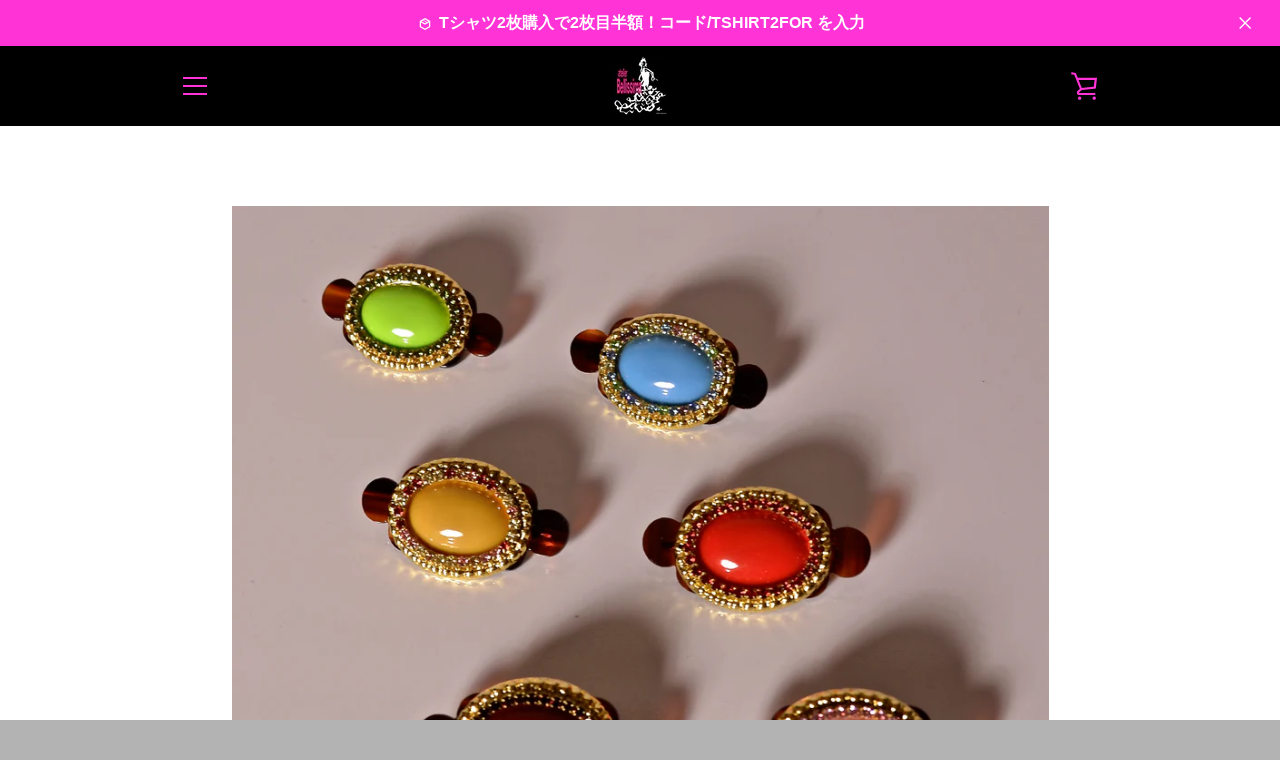

--- FILE ---
content_type: text/html; charset=utf-8
request_url: https://atelierbellissima.com/ja-kr/products/bk0017br
body_size: 30071
content:


<!doctype html>
<html class="supports-no-js " lang="ja">
<head>


<meta name="google-site-verification" content="F6EHErvW6GRXthn1ytjERb8lAlFD1JmE1iWtempwsKc" />
  <title>フラメンコ 衣装 シージョFrom Sevilla ! シージョ留め・レトロなオーバル bk0018br フラメンコ ギフト プレゼントに最適From - atelier Bellissima custom orders アトリエ ベリッシマ〜クチュール仕込のフラメンコ衣装〜</title>
<meta name="description" content="アイテム明細 サイズ ・横 約 5cm 縦 1.7cm 素材 ・ 備考 スペインの製品は日本製に比べてラフに出来ています。 多少の汚れ、かすれはご了承下さい。 在庫数の更新は随時行っておりますが、 在庫の反映が間に合わない場合がございます。 万が一売り切れてしまっている場合は、 ご注文をキャンセルさせていただく場合もございます。 あらかじめご了承ください。 PCモニターによって実際と発色が異なる場合がございます。 べっ甲風の土台の上に、 レザーのカットワークを施した とっても凝ったブローチです。 さりげなく同色のラインストーンが飾られています♪ コーディネイト参考・スペイン製クロシェ手編みストレッチ・シルクシージョflor (スカーフ/ストール) 茶">


  <meta charset="utf-8">

  <meta http-equiv="X-UA-Compatible" content="IE=edge,chrome=1">
  <meta name="viewport" content="width=device-width,initial-scale=1">
  <meta name="theme-color" content="#ff33d6">
  <link rel="canonical" href="https://atelierbellissima.com/ja-kr/products/bk0017br">

  
    <link rel="shortcut icon" href="//atelierbellissima.com/cdn/shop/files/favicon_32x32.jpg?v=1614308175" type="image/png">
  

  <title>
    フラメンコ 衣装 シージョFrom Sevilla ! シージョ留め・レトロなオーバル bk0018br フラメンコ ギフト プレゼントに最 &ndash; atelier Bellissima custom orders アトリエ ベリッシマ〜クチュール仕込のフラメンコ衣装〜
  </title>

  
    <meta name="description" content="アイテム明細 サイズ ・横 約 5cm 縦 1.7cm 素材 ・ 備考 スペインの製品は日本製に比べてラフに出来ています。 多少の汚れ、かすれはご了承下さい。 在庫数の更新は随時行っておりますが、 在庫の反映が間に合わない場合がございます。 万が一売り切れてしまっている場合は、 ご注文をキャンセルさせていただく場合もございます。 あらかじめご了承ください。 PCモニターによって実際と発色が異なる場合がございます。 べっ甲風の土台の上に、 レザーのカットワークを施した とっても凝ったブローチです。 さりげなく同色のラインストーンが飾られています♪ コーディネイト参考・スペイン製クロシェ手編みストレッチ・シルクシージョflor (スカーフ/ストール) 茶">
  

  <!-- /snippets/social-meta-tags.liquid -->




<meta property="og:site_name" content="atelier Bellissima custom orders アトリエ ベリッシマ〜クチュール仕込のフラメンコ衣装〜">
<meta property="og:url" content="https://atelierbellissima.com/ja-kr/products/bk0017br">
<meta property="og:title" content="フラメンコ 衣装 シージョFrom Sevilla ! シージョ留め・レトロなオーバル bk0018br フラメンコ ギフト プレゼントに最適From">
<meta property="og:type" content="product">
<meta property="og:description" content="アイテム明細 サイズ ・横 約 5cm 縦 1.7cm 素材 ・ 備考 スペインの製品は日本製に比べてラフに出来ています。 多少の汚れ、かすれはご了承下さい。 在庫数の更新は随時行っておりますが、 在庫の反映が間に合わない場合がございます。 万が一売り切れてしまっている場合は、 ご注文をキャンセルさせていただく場合もございます。 あらかじめご了承ください。 PCモニターによって実際と発色が異なる場合がございます。 べっ甲風の土台の上に、 レザーのカットワークを施した とっても凝ったブローチです。 さりげなく同色のラインストーンが飾られています♪ コーディネイト参考・スペイン製クロシェ手編みストレッチ・シルクシージョflor (スカーフ/ストール) 茶">

  <meta property="og:price:amount" content="61,372">
  <meta property="og:price:currency" content="KRW">

<meta property="og:image" content="http://atelierbellissima.com/cdn/shop/products/BEL0372_1200x1200.jpg?v=1678033183">
<meta property="og:image:secure_url" content="https://atelierbellissima.com/cdn/shop/products/BEL0372_1200x1200.jpg?v=1678033183">


  <meta name="twitter:site" content="@atbellissima">

<meta name="twitter:card" content="summary_large_image">
<meta name="twitter:title" content="フラメンコ 衣装 シージョFrom Sevilla ! シージョ留め・レトロなオーバル bk0018br フラメンコ ギフト プレゼントに最適From">
<meta name="twitter:description" content="アイテム明細 サイズ ・横 約 5cm 縦 1.7cm 素材 ・ 備考 スペインの製品は日本製に比べてラフに出来ています。 多少の汚れ、かすれはご了承下さい。 在庫数の更新は随時行っておりますが、 在庫の反映が間に合わない場合がございます。 万が一売り切れてしまっている場合は、 ご注文をキャンセルさせていただく場合もございます。 あらかじめご了承ください。 PCモニターによって実際と発色が異なる場合がございます。 べっ甲風の土台の上に、 レザーのカットワークを施した とっても凝ったブローチです。 さりげなく同色のラインストーンが飾られています♪ コーディネイト参考・スペイン製クロシェ手編みストレッチ・シルクシージョflor (スカーフ/ストール) 茶">


  <script>window.performance && window.performance.mark && window.performance.mark('shopify.content_for_header.start');</script><meta name="google-site-verification" content="3lsMtv_m427pd2WP2Pg9sfCNf7YydljYF4CUV1CumTI">
<meta name="google-site-verification" content="3lsMtv_m427pd2WP2Pg9sfCNf7YydljYF4CUV1CumTI">
<meta id="shopify-digital-wallet" name="shopify-digital-wallet" content="/25801293882/digital_wallets/dialog">
<link rel="alternate" hreflang="x-default" href="https://atelierbellissima.com/products/bk0017br">
<link rel="alternate" hreflang="ja" href="https://atelierbellissima.com/products/bk0017br">
<link rel="alternate" hreflang="ja-SG" href="https://atelierbellissima.com/ja-sg/products/bk0017br">
<link rel="alternate" hreflang="ja-HK" href="https://atelierbellissima.com/ja-hk/products/bk0017br">
<link rel="alternate" hreflang="ja-TW" href="https://atelierbellissima.com/ja-tw/products/bk0017br">
<link rel="alternate" hreflang="ja-KR" href="https://atelierbellissima.com/ja-kr/products/bk0017br">
<link rel="alternate" type="application/json+oembed" href="https://atelierbellissima.com/ja-kr/products/bk0017br.oembed">
<script async="async" src="/checkouts/internal/preloads.js?locale=ja-KR"></script>
<script id="shopify-features" type="application/json">{"accessToken":"72e7bf1e43fa3bdcd53d7666a5449c0e","betas":["rich-media-storefront-analytics"],"domain":"atelierbellissima.com","predictiveSearch":false,"shopId":25801293882,"locale":"ja"}</script>
<script>var Shopify = Shopify || {};
Shopify.shop = "atelier-bellissima.myshopify.com";
Shopify.locale = "ja";
Shopify.currency = {"active":"KRW","rate":"9.4563996"};
Shopify.country = "KR";
Shopify.theme = {"name":"Narrative","id":79843557434,"schema_name":"Narrative","schema_version":"9.0.4","theme_store_id":829,"role":"main"};
Shopify.theme.handle = "null";
Shopify.theme.style = {"id":null,"handle":null};
Shopify.cdnHost = "atelierbellissima.com/cdn";
Shopify.routes = Shopify.routes || {};
Shopify.routes.root = "/ja-kr/";</script>
<script type="module">!function(o){(o.Shopify=o.Shopify||{}).modules=!0}(window);</script>
<script>!function(o){function n(){var o=[];function n(){o.push(Array.prototype.slice.apply(arguments))}return n.q=o,n}var t=o.Shopify=o.Shopify||{};t.loadFeatures=n(),t.autoloadFeatures=n()}(window);</script>
<script id="shop-js-analytics" type="application/json">{"pageType":"product"}</script>
<script defer="defer" async type="module" src="//atelierbellissima.com/cdn/shopifycloud/shop-js/modules/v2/client.init-shop-cart-sync_CRO8OuKI.ja.esm.js"></script>
<script defer="defer" async type="module" src="//atelierbellissima.com/cdn/shopifycloud/shop-js/modules/v2/chunk.common_A56sv42F.esm.js"></script>
<script type="module">
  await import("//atelierbellissima.com/cdn/shopifycloud/shop-js/modules/v2/client.init-shop-cart-sync_CRO8OuKI.ja.esm.js");
await import("//atelierbellissima.com/cdn/shopifycloud/shop-js/modules/v2/chunk.common_A56sv42F.esm.js");

  window.Shopify.SignInWithShop?.initShopCartSync?.({"fedCMEnabled":true,"windoidEnabled":true});

</script>
<script>(function() {
  var isLoaded = false;
  function asyncLoad() {
    if (isLoaded) return;
    isLoaded = true;
    var urls = ["https:\/\/app.marsello.com\/Portal\/Widget\/ScriptToInstall\/5f98c2570880c025e8105aff?aProvId=5f98c24d0880c025e8105a48\u0026shop=atelier-bellissima.myshopify.com","\/\/cdn.shopify.com\/proxy\/9a36a7483f58f5ace9be83ce3f469fd0b1a11a1c336c08cc41da424bc50db35f\/obscure-escarpment-2240.herokuapp.com\/js\/best_custom_product_options.js?shop=atelier-bellissima.myshopify.com\u0026sp-cache-control=cHVibGljLCBtYXgtYWdlPTkwMA","https:\/\/static.klaviyo.com\/onsite\/js\/klaviyo.js?company_id=XcmnQK\u0026shop=atelier-bellissima.myshopify.com","\/\/cdn.shopify.com\/proxy\/8c69fbe57ae78cc2bfcf7ea4b402d2b100cb4b2663434369f8731fbd1b25538b\/static.cdn.printful.com\/static\/js\/external\/shopify-product-customizer.js?v=0.28\u0026shop=atelier-bellissima.myshopify.com\u0026sp-cache-control=cHVibGljLCBtYXgtYWdlPTkwMA","https:\/\/chimpstatic.com\/mcjs-connected\/js\/users\/8528801d69284d4e0f3739964\/e250c558bdcd581a815634c71.js?shop=atelier-bellissima.myshopify.com","https:\/\/cdn-widgetsrepository.yotpo.com\/v1\/loader\/O6OOBuB0xz4dyJemieJcH05wt1GdRQGWdxf91cFC?shop=atelier-bellissima.myshopify.com"];
    for (var i = 0; i < urls.length; i++) {
      var s = document.createElement('script');
      s.type = 'text/javascript';
      s.async = true;
      s.src = urls[i];
      var x = document.getElementsByTagName('script')[0];
      x.parentNode.insertBefore(s, x);
    }
  };
  if(window.attachEvent) {
    window.attachEvent('onload', asyncLoad);
  } else {
    window.addEventListener('load', asyncLoad, false);
  }
})();</script>
<script id="__st">var __st={"a":25801293882,"offset":32400,"reqid":"1315204b-b36c-489a-b844-f19b40cb57dd-1768501122","pageurl":"atelierbellissima.com\/ja-kr\/products\/bk0017br","u":"e83c3dba66dd","p":"product","rtyp":"product","rid":6956287459386};</script>
<script>window.ShopifyPaypalV4VisibilityTracking = true;</script>
<script id="captcha-bootstrap">!function(){'use strict';const t='contact',e='account',n='new_comment',o=[[t,t],['blogs',n],['comments',n],[t,'customer']],c=[[e,'customer_login'],[e,'guest_login'],[e,'recover_customer_password'],[e,'create_customer']],r=t=>t.map((([t,e])=>`form[action*='/${t}']:not([data-nocaptcha='true']) input[name='form_type'][value='${e}']`)).join(','),a=t=>()=>t?[...document.querySelectorAll(t)].map((t=>t.form)):[];function s(){const t=[...o],e=r(t);return a(e)}const i='password',u='form_key',d=['recaptcha-v3-token','g-recaptcha-response','h-captcha-response',i],f=()=>{try{return window.sessionStorage}catch{return}},m='__shopify_v',_=t=>t.elements[u];function p(t,e,n=!1){try{const o=window.sessionStorage,c=JSON.parse(o.getItem(e)),{data:r}=function(t){const{data:e,action:n}=t;return t[m]||n?{data:e,action:n}:{data:t,action:n}}(c);for(const[e,n]of Object.entries(r))t.elements[e]&&(t.elements[e].value=n);n&&o.removeItem(e)}catch(o){console.error('form repopulation failed',{error:o})}}const l='form_type',E='cptcha';function T(t){t.dataset[E]=!0}const w=window,h=w.document,L='Shopify',v='ce_forms',y='captcha';let A=!1;((t,e)=>{const n=(g='f06e6c50-85a8-45c8-87d0-21a2b65856fe',I='https://cdn.shopify.com/shopifycloud/storefront-forms-hcaptcha/ce_storefront_forms_captcha_hcaptcha.v1.5.2.iife.js',D={infoText:'hCaptchaによる保護',privacyText:'プライバシー',termsText:'利用規約'},(t,e,n)=>{const o=w[L][v],c=o.bindForm;if(c)return c(t,g,e,D).then(n);var r;o.q.push([[t,g,e,D],n]),r=I,A||(h.body.append(Object.assign(h.createElement('script'),{id:'captcha-provider',async:!0,src:r})),A=!0)});var g,I,D;w[L]=w[L]||{},w[L][v]=w[L][v]||{},w[L][v].q=[],w[L][y]=w[L][y]||{},w[L][y].protect=function(t,e){n(t,void 0,e),T(t)},Object.freeze(w[L][y]),function(t,e,n,w,h,L){const[v,y,A,g]=function(t,e,n){const i=e?o:[],u=t?c:[],d=[...i,...u],f=r(d),m=r(i),_=r(d.filter((([t,e])=>n.includes(e))));return[a(f),a(m),a(_),s()]}(w,h,L),I=t=>{const e=t.target;return e instanceof HTMLFormElement?e:e&&e.form},D=t=>v().includes(t);t.addEventListener('submit',(t=>{const e=I(t);if(!e)return;const n=D(e)&&!e.dataset.hcaptchaBound&&!e.dataset.recaptchaBound,o=_(e),c=g().includes(e)&&(!o||!o.value);(n||c)&&t.preventDefault(),c&&!n&&(function(t){try{if(!f())return;!function(t){const e=f();if(!e)return;const n=_(t);if(!n)return;const o=n.value;o&&e.removeItem(o)}(t);const e=Array.from(Array(32),(()=>Math.random().toString(36)[2])).join('');!function(t,e){_(t)||t.append(Object.assign(document.createElement('input'),{type:'hidden',name:u})),t.elements[u].value=e}(t,e),function(t,e){const n=f();if(!n)return;const o=[...t.querySelectorAll(`input[type='${i}']`)].map((({name:t})=>t)),c=[...d,...o],r={};for(const[a,s]of new FormData(t).entries())c.includes(a)||(r[a]=s);n.setItem(e,JSON.stringify({[m]:1,action:t.action,data:r}))}(t,e)}catch(e){console.error('failed to persist form',e)}}(e),e.submit())}));const S=(t,e)=>{t&&!t.dataset[E]&&(n(t,e.some((e=>e===t))),T(t))};for(const o of['focusin','change'])t.addEventListener(o,(t=>{const e=I(t);D(e)&&S(e,y())}));const B=e.get('form_key'),M=e.get(l),P=B&&M;t.addEventListener('DOMContentLoaded',(()=>{const t=y();if(P)for(const e of t)e.elements[l].value===M&&p(e,B);[...new Set([...A(),...v().filter((t=>'true'===t.dataset.shopifyCaptcha))])].forEach((e=>S(e,t)))}))}(h,new URLSearchParams(w.location.search),n,t,e,['guest_login'])})(!0,!0)}();</script>
<script integrity="sha256-4kQ18oKyAcykRKYeNunJcIwy7WH5gtpwJnB7kiuLZ1E=" data-source-attribution="shopify.loadfeatures" defer="defer" src="//atelierbellissima.com/cdn/shopifycloud/storefront/assets/storefront/load_feature-a0a9edcb.js" crossorigin="anonymous"></script>
<script data-source-attribution="shopify.dynamic_checkout.dynamic.init">var Shopify=Shopify||{};Shopify.PaymentButton=Shopify.PaymentButton||{isStorefrontPortableWallets:!0,init:function(){window.Shopify.PaymentButton.init=function(){};var t=document.createElement("script");t.src="https://atelierbellissima.com/cdn/shopifycloud/portable-wallets/latest/portable-wallets.ja.js",t.type="module",document.head.appendChild(t)}};
</script>
<script data-source-attribution="shopify.dynamic_checkout.buyer_consent">
  function portableWalletsHideBuyerConsent(e){var t=document.getElementById("shopify-buyer-consent"),n=document.getElementById("shopify-subscription-policy-button");t&&n&&(t.classList.add("hidden"),t.setAttribute("aria-hidden","true"),n.removeEventListener("click",e))}function portableWalletsShowBuyerConsent(e){var t=document.getElementById("shopify-buyer-consent"),n=document.getElementById("shopify-subscription-policy-button");t&&n&&(t.classList.remove("hidden"),t.removeAttribute("aria-hidden"),n.addEventListener("click",e))}window.Shopify?.PaymentButton&&(window.Shopify.PaymentButton.hideBuyerConsent=portableWalletsHideBuyerConsent,window.Shopify.PaymentButton.showBuyerConsent=portableWalletsShowBuyerConsent);
</script>
<script>
  function portableWalletsCleanup(e){e&&e.src&&console.error("Failed to load portable wallets script "+e.src);var t=document.querySelectorAll("shopify-accelerated-checkout .shopify-payment-button__skeleton, shopify-accelerated-checkout-cart .wallet-cart-button__skeleton"),e=document.getElementById("shopify-buyer-consent");for(let e=0;e<t.length;e++)t[e].remove();e&&e.remove()}function portableWalletsNotLoadedAsModule(e){e instanceof ErrorEvent&&"string"==typeof e.message&&e.message.includes("import.meta")&&"string"==typeof e.filename&&e.filename.includes("portable-wallets")&&(window.removeEventListener("error",portableWalletsNotLoadedAsModule),window.Shopify.PaymentButton.failedToLoad=e,"loading"===document.readyState?document.addEventListener("DOMContentLoaded",window.Shopify.PaymentButton.init):window.Shopify.PaymentButton.init())}window.addEventListener("error",portableWalletsNotLoadedAsModule);
</script>

<script type="module" src="https://atelierbellissima.com/cdn/shopifycloud/portable-wallets/latest/portable-wallets.ja.js" onError="portableWalletsCleanup(this)" crossorigin="anonymous"></script>
<script nomodule>
  document.addEventListener("DOMContentLoaded", portableWalletsCleanup);
</script>

<link id="shopify-accelerated-checkout-styles" rel="stylesheet" media="screen" href="https://atelierbellissima.com/cdn/shopifycloud/portable-wallets/latest/accelerated-checkout-backwards-compat.css" crossorigin="anonymous">
<style id="shopify-accelerated-checkout-cart">
        #shopify-buyer-consent {
  margin-top: 1em;
  display: inline-block;
  width: 100%;
}

#shopify-buyer-consent.hidden {
  display: none;
}

#shopify-subscription-policy-button {
  background: none;
  border: none;
  padding: 0;
  text-decoration: underline;
  font-size: inherit;
  cursor: pointer;
}

#shopify-subscription-policy-button::before {
  box-shadow: none;
}

      </style>

<script>window.performance && window.performance.mark && window.performance.mark('shopify.content_for_header.end');</script>

  



<style>
  
/* ------------------------ Critical Helper Classes ------------------------- */
.critical-hide {
  display: none;
}

.critical-clear {
  opacity: 0;
  visibility: hidden;
}

.drawer-cover {
  opacity: 0;
}

.main-content .shopify-section {
  display: none;
}

.main-content .shopify-section:first-child {
  display: inherit;
}

body:not(.template-index) .main-content {
  opacity: 0;
}


/* ----------------------------- Global Styles ------------------------------ */
*, *::before, *::after {
  box-sizing: border-box;
}

html {
  font-size: 62.5%;
  background-color: #ffffff;
}

body {
  margin: 0;
  font-size: 1.6rem;
  font-family: Helvetica, Arial, sans-serif;
  font-style: normal;
  font-weight: 400;
  color: #4a4a4a;
  line-height: 1.625;
}

.page-width {
  max-width: 980px;
  padding: 0 20px;
  margin: 0 auto;
}

/* ---------------------------- Helper Classes ------------------------------ */
.visually-hidden,
.icon__fallback-text {
  position: absolute !important;
  overflow: hidden;
  clip: rect(0 0 0 0);
  height: 1px;
  width: 1px;
  padding: 0;
  border: 0;
}

/* ----------------------------- Typography --------------------------------- */
body {
  -webkit-font-smoothing: antialiased;
  -webkit-text-size-adjust: 100%;
}

.h4 {
  letter-spacing: inherit;
  text-transform: inherit;
  font-family: Helvetica, Arial, sans-serif;
  font-style: normal;
  font-weight: 700;
}


.h4 a {
  color: inherit;
  text-decoration: none;
  font-weight: inherit;
}

.h4 {
  font-size: 2.2rem;
}

@media only screen and (min-width: 750px) {
  .h4 {
    font-size: 2.4rem;
    line-height: 1.5;
  }
}

/* ------------------------------ Buttons ----------------------------------- */
.btn,
.btn--secondary {
  -moz-user-select: "none";
  -ms-user-select: "none";
  -webkit-user-select: "none";
  user-select: "none";
  -webkit-appearance: none;
  -moz-appearance: none;
  appearance: none;
  display: inline-block;
  position: relative;
  width: auto;
  background-color: #ff33d6;
  border-radius: 0;
  color: #ffffff;
  border: 2px solid #ff33d6;
  font-size: 1.4rem;
  font-weight: 700;
  letter-spacing: 1.5px;
  text-decoration: none;
  text-align: center;
  text-transform: uppercase;
  padding: 10px 30px;
  line-height: 2.2;
  vertical-align: middle;
  cursor: pointer;
  transition: outline 0.1s linear;
  box-sizing: border-box;
}

.btn--square {
  width: 50px;
  height: 50px;
  padding: 0;
  text-align: center;
  line-height: 50px;
}

.btn--clear {
  position: relative;
  background-color: transparent;
  border: 0;
  color: #4a4a4a;
  transition: 0.15s opacity ease-out;
}

.btn--clear:hover::after,
.btn--clear::after {
  outline: 0 !important;
}

.btn::after,
.btn--secondary::after {
  content: '';
  display: block;
  position: absolute;
  top: 0;
  left: 0;
  width: 100%;
  height: 100%;
  outline: 2px solid #ff33d6;
  transition: outline 0.1s linear;
}

/* -------------------------------- Icons ----------------------------------- */
.icon {
  display: inline-block;
  width: 20px;
  height: 20px;
  vertical-align: middle;
}

/* ----------------------------- Site Header -------------------------------- */
.site-header {
  position: relative;
  transition: transform 0.25s ease-out;
  z-index: 10;
}

.site-header--transparent {
  position: absolute;
  top: 0;
  left: 0;
  right: 0;
  z-index: 10;
}

.site-header__wrapper {
  position: relative;
  min-height: 60px;
  width: 100%;
  background-color: #000000;
  z-index: 10;
}

.site-header--transparent .site-header__wrapper {
  background-color: transparent;
}

.site-header__wrapper svg {
  fill: #ff33d6;
}

.site-header__wrapper--transitioning {
  transition: background-color 0.25s ease-out, margin-top 0.25s ease-out;
}

.announcement-bar {
  display: none;
  text-align: center;
  position: relative;
  text-decoration: none;
  z-index: 10;
}

.announcement-bar--visible {
  display: block;
}

.announcement-bar__message {
  font-size: 16px;
  font-weight: 700;
  padding: 10px 20px;
  margin-bottom: 0;
}

.announcement-bar__message .icon {
  fill: currentColor;
}

.announcement-bar__close {
  position: absolute;
  right: 20px;
  padding: 0;
  width: 30px;
  height: 30px;
  line-height: 100%;
  top: 50%;
  -ms-transform: translateY(-50%);
  -webkit-transform: translateY(-50%);
  transform: translateY(-50%);
}

.announcement-bar__close .icon {
  width: 12px;
  height: 12px;
  fill: currentColor;
}

.site-header-sections {
  display: -webkit-flex;
  display: -ms-flexbox;
  display: flex;
  width: 100%;
  -ms-flex-align: center;
  -webkit-align-items: center;
  -moz-align-items: center;
  -ms-align-items: center;
  -o-align-items: center;
  align-items: center;
  min-height: 60px;
}

.site-header__section--title {
  display: -webkit-flex;
  display: -ms-flexbox;
  display: flex;
  width: 100%;
  -webkit-justify-content: center;
  -ms-justify-content: center;
  justify-content: center;
}

.site-header__logo-wrapper {
  display: inline-block;
  margin: 0;
  padding: 10px 0;
  text-align: center;
  line-height: 1.2;
}

.site-header__logo {
  display: block;
}

.site-header__logo-image {
  display: block;
  margin: 0 auto;
}

.site-header--transparent .site-header__logo-image {
  display: none;
}

@media only screen and (max-width: 749px) {
  .site-header__logo-image {
    max-height: 30px;
  }
}

.site-header__logo-image--transparent {
  display: none;
}

.site-header--transparent .site-header__logo-image--transparent {
  display: block;
}

.navigation-open .site-header__logo-image--transparent,
html.supports-no-js .site-header__logo-image--transparent {
  display: none;
}

.site-header__cart svg {
  width: 22px;
  height: 30px;
  margin: -2px 0 0 -2px;
}

@media only screen and (min-width: 750px) {
  .site-header__cart svg {
    width: 26px;
  }
}

.site-header__cart::after {
  border-color: #4a4a4a;
}

.site-header__cart-bubble {
  position: absolute;
  top: 15px;
  right: 10px;
  width: 10px;
  height: 10px;
  background-color: #eb4f47;
  border-radius: 50%;
  opacity: 0;
  transition: all 0.25s ease-out;
  -ms-transform: scale(0);
  -webkit-transform: scale(0);
  transform: scale(0);
}

@media only screen and (min-width: 750px) {
  .site-header__cart-bubble {
    top:15px;
    right: 9px;
  }
}

.site-header__cart .site-header__cart-bubble {
  top: 13px;
}

@media only screen and (min-width: 750px) {
  .site-header__cart .site-header__cart-bubble {
    top: 12px;
  }
}

.site-header__cart-bubble--visible {
  opacity: 1;
  -ms-transform: scale(1);
  -webkit-transform: scale(1);
  transform: scale(1);
}

.burger-icon {
  display: block;
  height: 2px;
  width: 16px;
  left: 50%;
  margin-left: -8px;
  background: #ff33d6;
  position: absolute;
  transition: all 0.25s ease-out;
}

@media only screen and (min-width: 750px) {
  .burger-icon {
    height:2px;
    width: 24px;
    left: 50%;
    margin-left: -12px;
  }
}

.burger-icon--top {
  top: 18px;
}

@media only screen and (min-width: 750px) {
  .burger-icon--top {
    top: 16px;
  }
}

.site-header__navigation--active .burger-icon--top {
  top: 25px;
  transform: rotate(45deg);
}

.burger-icon--mid {
  top: 24px;
}

@media only screen and (min-width: 750px) {
  .burger-icon--mid {
    top: 24px;
  }
}

.site-header__navigation--active .burger-icon--mid {
  opacity: 0;
}

.burger-icon--bottom {
  top: 30px;
}

@media only screen and (min-width: 750px) {
  .burger-icon--bottom {
    top: 32px;
  }
}

.site-header__navigation--active .burger-icon--bottom {
  top: 25px;
  transform: rotate(-45deg);
}

.site-header__navigation {
  position: relative;
}

.site-header__navigation svg {
  width: 20px;
  height: 30px;
}

.site-header__navigation::after {
  border-color: #4a4a4a;
}

/* ----------------------------- Slideshow --------------------------------- */
.slideshow {
  display: -webkit-flex;
  display: -ms-flexbox;
  display: flex;
  width: 100%;
  position: relative;
  overflow: hidden;
  min-height: 300px;
  max-height: calc(100vh - 35px);
  background-color: #d9d9d9;
}

.slideshow--full .slideshow {
  height: calc(100vh - 35px);
}

@media only screen and (max-width: 749px) {
  .slideshow--adapt .slideshow {
    max-height: 125vw;
    min-height: 75vw;
  }
}

.slideshow__slides {
  margin: 0;
  padding: 0;
  list-style: none;
}

.slideshow__slide {
  position: absolute;
  height: 100%;
  width: 100%;
  opacity: 0;
  z-index: 0;
  transition: all 0.5s cubic-bezier(0, 0, 0, 1);
}

.slideshow__slide--active {
  transition: all 0.5s cubic-bezier(0, 0, 0, 1);
  opacity: 1;
  z-index: 2;
}

.slideshow__overlay::before {
  content: '';
  position: absolute;
  top: 0;
  right: 0;
  bottom: 0;
  left: 0;
  z-index: 3;
}

.slideshow__image {
  height: 100%;
  width: 100%;
  object-fit: cover;
  z-index: 1;
  transition: opacity 0.8s cubic-bezier(0.44, 0.13, 0.48, 0.87),filter 400ms,-webkit-filter 400ms;
  font-family: "object-fit: cover";
}

.slideshow__image .placeholder-svg {
  display: block;
  fill: rgba(74,74,74,0.35);
  background-color: #f1eee6;
  position: absolute;
  top: 50%;
  left: 50%;
  height: 100%;
  width: auto;
  max-height: none;
  max-width: none;
  -ms-transform: translate(-50%, -50%);
  -webkit-transform: translate(-50%, -50%);
  transform: translate(-50%, -50%);
}

.slideshow__image .placeholder-background {
  background-color: #faf9f6;
  position: absolute;
  top: 0;
  right: 0;
  bottom: 0;
  left: 0;
}

.slideshow__navigation {
  margin: 0;
  padding: 0;
  list-style: none;
}

.slideshow__text-content-mobile,
.slideshow__button-cta-single {
  display: none;
}

.slideshow__indicators {
  margin: 0;
  padding: 0;
  list-style: none;
}
</style>

  


<link title="theme" rel="preload" href="//atelierbellissima.com/cdn/shop/t/2/assets/theme.scss.css?v=133932621916845691441768063475" as="style">
<noscript><link rel="stylesheet" href="//atelierbellissima.com/cdn/shop/t/2/assets/theme.scss.css?v=133932621916845691441768063475"></noscript>

<script>
/*! loadCSS. [c]2017 Filament Group, Inc. MIT License */
!function(a){"use strict";var b=function(b,c,d){function e(a){return h.body?a():void setTimeout(function(){e(a)})}function f(){i.addEventListener&&i.removeEventListener("load",f);if(!Shopify.designMode)i.media=d||"all"}var g,h=a.document,i=h.createElement("link");if(c)g=c;else{var j=(h.body||h.getElementsByTagName("head")[0]).childNodes;g=j[j.length-1]}var k=h.styleSheets;i.rel="stylesheet",i.href=b,i.media=Shopify.designMode?d||"all":"only x",e(function(){g.parentNode.insertBefore(i,c?g:g.nextSibling)});var l=function(a){for(var b=i.href,c=k.length;c--;)if(k[c].href===b)return a();setTimeout(function(){l(a)})};return i.addEventListener&&i.addEventListener("load",f),i.onloadcssdefined=l,l(f),i};"undefined"!=typeof exports?exports.loadCSS=b:a.loadCSS=b}("undefined"!=typeof global?global:this);
/*! onloadCSS. (onload callback for loadCSS) [c]2017 Filament Group, Inc. MIT License */
function onloadCSS(a,b){function c(){!d&&b&&(d=!0,b.call(a))}var d;a.addEventListener&&a.addEventListener("load",c),a.attachEvent&&a.attachEvent("onload",c),"isApplicationInstalled"in navigator&&"onloadcssdefined"in a&&a.onloadcssdefined(c)}

// Insert our stylesheet before our preload <link> tag
var preload = document.querySelector('link[href="//atelierbellissima.com/cdn/shop/t/2/assets/theme.scss.css?v=133932621916845691441768063475"]');
var stylesheet = loadCSS('//atelierbellissima.com/cdn/shop/t/2/assets/theme.scss.css?v=133932621916845691441768063475', preload);
// Create a property to easily detect if the stylesheet is done loading
onloadCSS(stylesheet, function() { stylesheet.loaded = true; });
</script>

  <script>
    var theme = {
      stylesheet: "//atelierbellissima.com/cdn/shop/t/2/assets/theme.scss.css?v=133932621916845691441768063475",
      modelViewerUiSprite: "//atelierbellissima.com/cdn/shop/t/2/assets/model-viewer-ui-sprite.svg?v=51012726060321609211586943344",
      plyrSprite: "//atelierbellissima.com/cdn/shop/t/2/assets/plyr-sprite.svg?v=50389300931231853141586943344",
      strings: {
        addToCart: "カートに追加する",
        soldOut: "売り切れ",
        unavailable: "お取り扱いできません",
        addItemSuccess: "商品がカートに追加されました！",
        viewCart: "カートを見る",
        cartError: "あなたのカートをアップデートするときにエラーが発生しました。再度お試しください。",
        cartQuantityError: "[title]は[quantity]個しかカートに追加することができません。",
        regularPrice: "通常価格",
        salePrice: "販売価格",
        unitPrice: "単価",
        unitPriceSeparator: "あたり",
        newsletter: {
          blankError: "Eメールは空欄にできません。",
          invalidError: "有効なEメールアドレスを入力して下さい。"
        },
        map: {
          zeroResults: "その住所は見つかりませんでした",
          overQueryLimit: "Google APIの使用量の制限を超えました。\u003ca href=\"https:\/\/developers.google.com\/maps\/premium\/usage-limits\"\u003eプレミアムプラン\u003c\/a\u003eへのアップグレードをご検討ください。",
          authError: "あなたのGoogle Mapsのアカウント認証で問題が発生しました。\u003ca href=\"https:\/\/developers.google.com\/maps\/documentation\/javascript\/get-api-key\"\u003eJavaScript API\u003c\/a\u003eと\u003ca href=\"https:\/\/developers.google.com\/maps\/documentation\/geocoding\/get-api-key\"\u003eジオコーディング API\u003c\/a\u003eを作成し、アプリの許可を有効にしてください。",
          addressError: "住所を調べる際にエラーが発生しました"
        },
        slideshow: {
          loadSlideA11yString: "スライド[slide_number]を読み込む",
          activeSlideA11yString: "スライド[slide_number]、現在"
        }
      },
      isOnline: true,
      moneyFormat: "₩{{amount_no_decimals}}",
      mediaQuerySmall: 750,
      mediaQueryMedium: 990
    };

    

    document.documentElement.className = document.documentElement.className.replace('supports-no-js', '');
  </script>

  <script src="//atelierbellissima.com/cdn/shop/t/2/assets/lazysizes.min.js?v=41644173127543473891586943343" async="async"></script>
  <script src="//atelierbellissima.com/cdn/shop/t/2/assets/vendor.min.js?v=80505636303242466691648055341" defer="defer"></script>
  <script src="//atelierbellissima.com/cdn/shop/t/2/assets/theme.min.js?v=75394995558884881781587647737" defer="defer"></script>
  <script src="//atelierbellissima.com/cdn/shop/t/2/assets/custom.js?v=101612360477050417211586943341" defer="defer"></script>
  <meta name="google-site-verification" content="dQsUYZauhnyRE_xKiwhIbmqgTECJrcuaU6Be1cWA9Wo" />
  <script src="https://cdn-widgetsrepository.yotpo.com/v1/loader/O6OOBuB0xz4dyJemieJcH05wt1GdRQGWdxf91cFC" async></script>
<!-- BEGIN app block: shopify://apps//blocks/embed/5c32e80d-58a7-4e80-805d-f1e065eedebf --><script
  id='marutto-affiliate-script'
  async
  
  
  src='https://asia-northeast1-affiliate-pr.cloudfunctions.net/script?shop=atelier-bellissima.myshopify.com&from_theme=true'
  
  
  type='text/javascript'
></script>


<!-- END app block --><!-- BEGIN app block: shopify://apps/instafeed/blocks/head-block/c447db20-095d-4a10-9725-b5977662c9d5 --><link rel="preconnect" href="https://cdn.nfcube.com/">
<link rel="preconnect" href="https://scontent.cdninstagram.com/">


  <script>
    document.addEventListener('DOMContentLoaded', function () {
      let instafeedScript = document.createElement('script');

      
        instafeedScript.src = 'https://storage.nfcube.com/instafeed-89d2ce19074c12f4d3e7b698378aa8ca.js';
      

      document.body.appendChild(instafeedScript);
    });
  </script>





<!-- END app block --><!-- BEGIN app block: shopify://apps/yotpo-product-reviews/blocks/reviews_tab/eb7dfd7d-db44-4334-bc49-c893b51b36cf -->



<!-- END app block --><link href="https://monorail-edge.shopifysvc.com" rel="dns-prefetch">
<script>(function(){if ("sendBeacon" in navigator && "performance" in window) {try {var session_token_from_headers = performance.getEntriesByType('navigation')[0].serverTiming.find(x => x.name == '_s').description;} catch {var session_token_from_headers = undefined;}var session_cookie_matches = document.cookie.match(/_shopify_s=([^;]*)/);var session_token_from_cookie = session_cookie_matches && session_cookie_matches.length === 2 ? session_cookie_matches[1] : "";var session_token = session_token_from_headers || session_token_from_cookie || "";function handle_abandonment_event(e) {var entries = performance.getEntries().filter(function(entry) {return /monorail-edge.shopifysvc.com/.test(entry.name);});if (!window.abandonment_tracked && entries.length === 0) {window.abandonment_tracked = true;var currentMs = Date.now();var navigation_start = performance.timing.navigationStart;var payload = {shop_id: 25801293882,url: window.location.href,navigation_start,duration: currentMs - navigation_start,session_token,page_type: "product"};window.navigator.sendBeacon("https://monorail-edge.shopifysvc.com/v1/produce", JSON.stringify({schema_id: "online_store_buyer_site_abandonment/1.1",payload: payload,metadata: {event_created_at_ms: currentMs,event_sent_at_ms: currentMs}}));}}window.addEventListener('pagehide', handle_abandonment_event);}}());</script>
<script id="web-pixels-manager-setup">(function e(e,d,r,n,o){if(void 0===o&&(o={}),!Boolean(null===(a=null===(i=window.Shopify)||void 0===i?void 0:i.analytics)||void 0===a?void 0:a.replayQueue)){var i,a;window.Shopify=window.Shopify||{};var t=window.Shopify;t.analytics=t.analytics||{};var s=t.analytics;s.replayQueue=[],s.publish=function(e,d,r){return s.replayQueue.push([e,d,r]),!0};try{self.performance.mark("wpm:start")}catch(e){}var l=function(){var e={modern:/Edge?\/(1{2}[4-9]|1[2-9]\d|[2-9]\d{2}|\d{4,})\.\d+(\.\d+|)|Firefox\/(1{2}[4-9]|1[2-9]\d|[2-9]\d{2}|\d{4,})\.\d+(\.\d+|)|Chrom(ium|e)\/(9{2}|\d{3,})\.\d+(\.\d+|)|(Maci|X1{2}).+ Version\/(15\.\d+|(1[6-9]|[2-9]\d|\d{3,})\.\d+)([,.]\d+|)( \(\w+\)|)( Mobile\/\w+|) Safari\/|Chrome.+OPR\/(9{2}|\d{3,})\.\d+\.\d+|(CPU[ +]OS|iPhone[ +]OS|CPU[ +]iPhone|CPU IPhone OS|CPU iPad OS)[ +]+(15[._]\d+|(1[6-9]|[2-9]\d|\d{3,})[._]\d+)([._]\d+|)|Android:?[ /-](13[3-9]|1[4-9]\d|[2-9]\d{2}|\d{4,})(\.\d+|)(\.\d+|)|Android.+Firefox\/(13[5-9]|1[4-9]\d|[2-9]\d{2}|\d{4,})\.\d+(\.\d+|)|Android.+Chrom(ium|e)\/(13[3-9]|1[4-9]\d|[2-9]\d{2}|\d{4,})\.\d+(\.\d+|)|SamsungBrowser\/([2-9]\d|\d{3,})\.\d+/,legacy:/Edge?\/(1[6-9]|[2-9]\d|\d{3,})\.\d+(\.\d+|)|Firefox\/(5[4-9]|[6-9]\d|\d{3,})\.\d+(\.\d+|)|Chrom(ium|e)\/(5[1-9]|[6-9]\d|\d{3,})\.\d+(\.\d+|)([\d.]+$|.*Safari\/(?![\d.]+ Edge\/[\d.]+$))|(Maci|X1{2}).+ Version\/(10\.\d+|(1[1-9]|[2-9]\d|\d{3,})\.\d+)([,.]\d+|)( \(\w+\)|)( Mobile\/\w+|) Safari\/|Chrome.+OPR\/(3[89]|[4-9]\d|\d{3,})\.\d+\.\d+|(CPU[ +]OS|iPhone[ +]OS|CPU[ +]iPhone|CPU IPhone OS|CPU iPad OS)[ +]+(10[._]\d+|(1[1-9]|[2-9]\d|\d{3,})[._]\d+)([._]\d+|)|Android:?[ /-](13[3-9]|1[4-9]\d|[2-9]\d{2}|\d{4,})(\.\d+|)(\.\d+|)|Mobile Safari.+OPR\/([89]\d|\d{3,})\.\d+\.\d+|Android.+Firefox\/(13[5-9]|1[4-9]\d|[2-9]\d{2}|\d{4,})\.\d+(\.\d+|)|Android.+Chrom(ium|e)\/(13[3-9]|1[4-9]\d|[2-9]\d{2}|\d{4,})\.\d+(\.\d+|)|Android.+(UC? ?Browser|UCWEB|U3)[ /]?(15\.([5-9]|\d{2,})|(1[6-9]|[2-9]\d|\d{3,})\.\d+)\.\d+|SamsungBrowser\/(5\.\d+|([6-9]|\d{2,})\.\d+)|Android.+MQ{2}Browser\/(14(\.(9|\d{2,})|)|(1[5-9]|[2-9]\d|\d{3,})(\.\d+|))(\.\d+|)|K[Aa][Ii]OS\/(3\.\d+|([4-9]|\d{2,})\.\d+)(\.\d+|)/},d=e.modern,r=e.legacy,n=navigator.userAgent;return n.match(d)?"modern":n.match(r)?"legacy":"unknown"}(),u="modern"===l?"modern":"legacy",c=(null!=n?n:{modern:"",legacy:""})[u],f=function(e){return[e.baseUrl,"/wpm","/b",e.hashVersion,"modern"===e.buildTarget?"m":"l",".js"].join("")}({baseUrl:d,hashVersion:r,buildTarget:u}),m=function(e){var d=e.version,r=e.bundleTarget,n=e.surface,o=e.pageUrl,i=e.monorailEndpoint;return{emit:function(e){var a=e.status,t=e.errorMsg,s=(new Date).getTime(),l=JSON.stringify({metadata:{event_sent_at_ms:s},events:[{schema_id:"web_pixels_manager_load/3.1",payload:{version:d,bundle_target:r,page_url:o,status:a,surface:n,error_msg:t},metadata:{event_created_at_ms:s}}]});if(!i)return console&&console.warn&&console.warn("[Web Pixels Manager] No Monorail endpoint provided, skipping logging."),!1;try{return self.navigator.sendBeacon.bind(self.navigator)(i,l)}catch(e){}var u=new XMLHttpRequest;try{return u.open("POST",i,!0),u.setRequestHeader("Content-Type","text/plain"),u.send(l),!0}catch(e){return console&&console.warn&&console.warn("[Web Pixels Manager] Got an unhandled error while logging to Monorail."),!1}}}}({version:r,bundleTarget:l,surface:e.surface,pageUrl:self.location.href,monorailEndpoint:e.monorailEndpoint});try{o.browserTarget=l,function(e){var d=e.src,r=e.async,n=void 0===r||r,o=e.onload,i=e.onerror,a=e.sri,t=e.scriptDataAttributes,s=void 0===t?{}:t,l=document.createElement("script"),u=document.querySelector("head"),c=document.querySelector("body");if(l.async=n,l.src=d,a&&(l.integrity=a,l.crossOrigin="anonymous"),s)for(var f in s)if(Object.prototype.hasOwnProperty.call(s,f))try{l.dataset[f]=s[f]}catch(e){}if(o&&l.addEventListener("load",o),i&&l.addEventListener("error",i),u)u.appendChild(l);else{if(!c)throw new Error("Did not find a head or body element to append the script");c.appendChild(l)}}({src:f,async:!0,onload:function(){if(!function(){var e,d;return Boolean(null===(d=null===(e=window.Shopify)||void 0===e?void 0:e.analytics)||void 0===d?void 0:d.initialized)}()){var d=window.webPixelsManager.init(e)||void 0;if(d){var r=window.Shopify.analytics;r.replayQueue.forEach((function(e){var r=e[0],n=e[1],o=e[2];d.publishCustomEvent(r,n,o)})),r.replayQueue=[],r.publish=d.publishCustomEvent,r.visitor=d.visitor,r.initialized=!0}}},onerror:function(){return m.emit({status:"failed",errorMsg:"".concat(f," has failed to load")})},sri:function(e){var d=/^sha384-[A-Za-z0-9+/=]+$/;return"string"==typeof e&&d.test(e)}(c)?c:"",scriptDataAttributes:o}),m.emit({status:"loading"})}catch(e){m.emit({status:"failed",errorMsg:(null==e?void 0:e.message)||"Unknown error"})}}})({shopId: 25801293882,storefrontBaseUrl: "https://atelierbellissima.com",extensionsBaseUrl: "https://extensions.shopifycdn.com/cdn/shopifycloud/web-pixels-manager",monorailEndpoint: "https://monorail-edge.shopifysvc.com/unstable/produce_batch",surface: "storefront-renderer",enabledBetaFlags: ["2dca8a86"],webPixelsConfigList: [{"id":"297369658","configuration":"{\"functionURL\":\"https:\\\/\\\/asia-northeast1-affiliate-pr.cloudfunctions.net\"}","eventPayloadVersion":"v1","runtimeContext":"STRICT","scriptVersion":"94e189d195a300e0c3f85445a9e8e697","type":"APP","apiClientId":4026747,"privacyPurposes":["ANALYTICS","MARKETING","SALE_OF_DATA"],"dataSharingAdjustments":{"protectedCustomerApprovalScopes":["read_customer_address","read_customer_email","read_customer_name","read_customer_personal_data","read_customer_phone"]}},{"id":"296648762","configuration":"{\"config\":\"{\\\"pixel_id\\\":\\\"GT-KF8FRVT\\\",\\\"target_country\\\":\\\"JP\\\",\\\"gtag_events\\\":[{\\\"type\\\":\\\"purchase\\\",\\\"action_label\\\":\\\"MC-WG7LKL5P6B\\\"},{\\\"type\\\":\\\"page_view\\\",\\\"action_label\\\":\\\"MC-WG7LKL5P6B\\\"},{\\\"type\\\":\\\"view_item\\\",\\\"action_label\\\":\\\"MC-WG7LKL5P6B\\\"}],\\\"enable_monitoring_mode\\\":false}\"}","eventPayloadVersion":"v1","runtimeContext":"OPEN","scriptVersion":"b2a88bafab3e21179ed38636efcd8a93","type":"APP","apiClientId":1780363,"privacyPurposes":[],"dataSharingAdjustments":{"protectedCustomerApprovalScopes":["read_customer_address","read_customer_email","read_customer_name","read_customer_personal_data","read_customer_phone"]}},{"id":"125009978","configuration":"{\"pixel_id\":\"1708124889464908\",\"pixel_type\":\"facebook_pixel\",\"metaapp_system_user_token\":\"-\"}","eventPayloadVersion":"v1","runtimeContext":"OPEN","scriptVersion":"ca16bc87fe92b6042fbaa3acc2fbdaa6","type":"APP","apiClientId":2329312,"privacyPurposes":["ANALYTICS","MARKETING","SALE_OF_DATA"],"dataSharingAdjustments":{"protectedCustomerApprovalScopes":["read_customer_address","read_customer_email","read_customer_name","read_customer_personal_data","read_customer_phone"]}},{"id":"72286266","eventPayloadVersion":"v1","runtimeContext":"LAX","scriptVersion":"1","type":"CUSTOM","privacyPurposes":["ANALYTICS"],"name":"Google Analytics tag (migrated)"},{"id":"93945914","eventPayloadVersion":"1","runtimeContext":"LAX","scriptVersion":"1","type":"CUSTOM","privacyPurposes":["ANALYTICS","MARKETING","SALE_OF_DATA"],"name":"Google広告コンバージョン"},{"id":"shopify-app-pixel","configuration":"{}","eventPayloadVersion":"v1","runtimeContext":"STRICT","scriptVersion":"0450","apiClientId":"shopify-pixel","type":"APP","privacyPurposes":["ANALYTICS","MARKETING"]},{"id":"shopify-custom-pixel","eventPayloadVersion":"v1","runtimeContext":"LAX","scriptVersion":"0450","apiClientId":"shopify-pixel","type":"CUSTOM","privacyPurposes":["ANALYTICS","MARKETING"]}],isMerchantRequest: false,initData: {"shop":{"name":"atelier Bellissima custom orders アトリエ ベリッシマ〜クチュール仕込のフラメンコ衣装〜","paymentSettings":{"currencyCode":"JPY"},"myshopifyDomain":"atelier-bellissima.myshopify.com","countryCode":"JP","storefrontUrl":"https:\/\/atelierbellissima.com\/ja-kr"},"customer":null,"cart":null,"checkout":null,"productVariants":[{"price":{"amount":61372.0,"currencyCode":"KRW"},"product":{"title":"フラメンコ 衣装 シージョFrom Sevilla ! シージョ留め・レトロなオーバル bk0018br フラメンコ ギフト プレゼントに最適From","vendor":"atelier Bellissima custom orders","id":"6956287459386","untranslatedTitle":"フラメンコ 衣装 シージョFrom Sevilla ! シージョ留め・レトロなオーバル bk0018br フラメンコ ギフト プレゼントに最適From","url":"\/ja-kr\/products\/bk0017br","type":"シージョ留め"},"id":"39857942167610","image":{"src":"\/\/atelierbellissima.com\/cdn\/shop\/products\/BEL0372.jpg?v=1678033183"},"sku":"","title":"ベージュ","untranslatedTitle":"ベージュ"},{"price":{"amount":61372.0,"currencyCode":"KRW"},"product":{"title":"フラメンコ 衣装 シージョFrom Sevilla ! シージョ留め・レトロなオーバル bk0018br フラメンコ ギフト プレゼントに最適From","vendor":"atelier Bellissima custom orders","id":"6956287459386","untranslatedTitle":"フラメンコ 衣装 シージョFrom Sevilla ! シージョ留め・レトロなオーバル bk0018br フラメンコ ギフト プレゼントに最適From","url":"\/ja-kr\/products\/bk0017br","type":"シージョ留め"},"id":"39857942200378","image":{"src":"\/\/atelierbellissima.com\/cdn\/shop\/products\/BEL0372.jpg?v=1678033183"},"sku":"","title":"ボルドー","untranslatedTitle":"ボルドー"},{"price":{"amount":61372.0,"currencyCode":"KRW"},"product":{"title":"フラメンコ 衣装 シージョFrom Sevilla ! シージョ留め・レトロなオーバル bk0018br フラメンコ ギフト プレゼントに最適From","vendor":"atelier Bellissima custom orders","id":"6956287459386","untranslatedTitle":"フラメンコ 衣装 シージョFrom Sevilla ! シージョ留め・レトロなオーバル bk0018br フラメンコ ギフト プレゼントに最適From","url":"\/ja-kr\/products\/bk0017br","type":"シージョ留め"},"id":"39857942233146","image":{"src":"\/\/atelierbellissima.com\/cdn\/shop\/products\/BEL0372.jpg?v=1678033183"},"sku":"","title":"ピンク","untranslatedTitle":"ピンク"}],"purchasingCompany":null},},"https://atelierbellissima.com/cdn","fcfee988w5aeb613cpc8e4bc33m6693e112",{"modern":"","legacy":""},{"shopId":"25801293882","storefrontBaseUrl":"https:\/\/atelierbellissima.com","extensionBaseUrl":"https:\/\/extensions.shopifycdn.com\/cdn\/shopifycloud\/web-pixels-manager","surface":"storefront-renderer","enabledBetaFlags":"[\"2dca8a86\"]","isMerchantRequest":"false","hashVersion":"fcfee988w5aeb613cpc8e4bc33m6693e112","publish":"custom","events":"[[\"page_viewed\",{}],[\"product_viewed\",{\"productVariant\":{\"price\":{\"amount\":61372.0,\"currencyCode\":\"KRW\"},\"product\":{\"title\":\"フラメンコ 衣装 シージョFrom Sevilla ! シージョ留め・レトロなオーバル bk0018br フラメンコ ギフト プレゼントに最適From\",\"vendor\":\"atelier Bellissima custom orders\",\"id\":\"6956287459386\",\"untranslatedTitle\":\"フラメンコ 衣装 シージョFrom Sevilla ! シージョ留め・レトロなオーバル bk0018br フラメンコ ギフト プレゼントに最適From\",\"url\":\"\/ja-kr\/products\/bk0017br\",\"type\":\"シージョ留め\"},\"id\":\"39857942167610\",\"image\":{\"src\":\"\/\/atelierbellissima.com\/cdn\/shop\/products\/BEL0372.jpg?v=1678033183\"},\"sku\":\"\",\"title\":\"ベージュ\",\"untranslatedTitle\":\"ベージュ\"}}]]"});</script><script>
  window.ShopifyAnalytics = window.ShopifyAnalytics || {};
  window.ShopifyAnalytics.meta = window.ShopifyAnalytics.meta || {};
  window.ShopifyAnalytics.meta.currency = 'KRW';
  var meta = {"product":{"id":6956287459386,"gid":"gid:\/\/shopify\/Product\/6956287459386","vendor":"atelier Bellissima custom orders","type":"シージョ留め","handle":"bk0017br","variants":[{"id":39857942167610,"price":6137200,"name":"フラメンコ 衣装 シージョFrom Sevilla ! シージョ留め・レトロなオーバル bk0018br フラメンコ ギフト プレゼントに最適From - ベージュ","public_title":"ベージュ","sku":""},{"id":39857942200378,"price":6137200,"name":"フラメンコ 衣装 シージョFrom Sevilla ! シージョ留め・レトロなオーバル bk0018br フラメンコ ギフト プレゼントに最適From - ボルドー","public_title":"ボルドー","sku":""},{"id":39857942233146,"price":6137200,"name":"フラメンコ 衣装 シージョFrom Sevilla ! シージョ留め・レトロなオーバル bk0018br フラメンコ ギフト プレゼントに最適From - ピンク","public_title":"ピンク","sku":""}],"remote":false},"page":{"pageType":"product","resourceType":"product","resourceId":6956287459386,"requestId":"1315204b-b36c-489a-b844-f19b40cb57dd-1768501122"}};
  for (var attr in meta) {
    window.ShopifyAnalytics.meta[attr] = meta[attr];
  }
</script>
<script class="analytics">
  (function () {
    var customDocumentWrite = function(content) {
      var jquery = null;

      if (window.jQuery) {
        jquery = window.jQuery;
      } else if (window.Checkout && window.Checkout.$) {
        jquery = window.Checkout.$;
      }

      if (jquery) {
        jquery('body').append(content);
      }
    };

    var hasLoggedConversion = function(token) {
      if (token) {
        return document.cookie.indexOf('loggedConversion=' + token) !== -1;
      }
      return false;
    }

    var setCookieIfConversion = function(token) {
      if (token) {
        var twoMonthsFromNow = new Date(Date.now());
        twoMonthsFromNow.setMonth(twoMonthsFromNow.getMonth() + 2);

        document.cookie = 'loggedConversion=' + token + '; expires=' + twoMonthsFromNow;
      }
    }

    var trekkie = window.ShopifyAnalytics.lib = window.trekkie = window.trekkie || [];
    if (trekkie.integrations) {
      return;
    }
    trekkie.methods = [
      'identify',
      'page',
      'ready',
      'track',
      'trackForm',
      'trackLink'
    ];
    trekkie.factory = function(method) {
      return function() {
        var args = Array.prototype.slice.call(arguments);
        args.unshift(method);
        trekkie.push(args);
        return trekkie;
      };
    };
    for (var i = 0; i < trekkie.methods.length; i++) {
      var key = trekkie.methods[i];
      trekkie[key] = trekkie.factory(key);
    }
    trekkie.load = function(config) {
      trekkie.config = config || {};
      trekkie.config.initialDocumentCookie = document.cookie;
      var first = document.getElementsByTagName('script')[0];
      var script = document.createElement('script');
      script.type = 'text/javascript';
      script.onerror = function(e) {
        var scriptFallback = document.createElement('script');
        scriptFallback.type = 'text/javascript';
        scriptFallback.onerror = function(error) {
                var Monorail = {
      produce: function produce(monorailDomain, schemaId, payload) {
        var currentMs = new Date().getTime();
        var event = {
          schema_id: schemaId,
          payload: payload,
          metadata: {
            event_created_at_ms: currentMs,
            event_sent_at_ms: currentMs
          }
        };
        return Monorail.sendRequest("https://" + monorailDomain + "/v1/produce", JSON.stringify(event));
      },
      sendRequest: function sendRequest(endpointUrl, payload) {
        // Try the sendBeacon API
        if (window && window.navigator && typeof window.navigator.sendBeacon === 'function' && typeof window.Blob === 'function' && !Monorail.isIos12()) {
          var blobData = new window.Blob([payload], {
            type: 'text/plain'
          });

          if (window.navigator.sendBeacon(endpointUrl, blobData)) {
            return true;
          } // sendBeacon was not successful

        } // XHR beacon

        var xhr = new XMLHttpRequest();

        try {
          xhr.open('POST', endpointUrl);
          xhr.setRequestHeader('Content-Type', 'text/plain');
          xhr.send(payload);
        } catch (e) {
          console.log(e);
        }

        return false;
      },
      isIos12: function isIos12() {
        return window.navigator.userAgent.lastIndexOf('iPhone; CPU iPhone OS 12_') !== -1 || window.navigator.userAgent.lastIndexOf('iPad; CPU OS 12_') !== -1;
      }
    };
    Monorail.produce('monorail-edge.shopifysvc.com',
      'trekkie_storefront_load_errors/1.1',
      {shop_id: 25801293882,
      theme_id: 79843557434,
      app_name: "storefront",
      context_url: window.location.href,
      source_url: "//atelierbellissima.com/cdn/s/trekkie.storefront.cd680fe47e6c39ca5d5df5f0a32d569bc48c0f27.min.js"});

        };
        scriptFallback.async = true;
        scriptFallback.src = '//atelierbellissima.com/cdn/s/trekkie.storefront.cd680fe47e6c39ca5d5df5f0a32d569bc48c0f27.min.js';
        first.parentNode.insertBefore(scriptFallback, first);
      };
      script.async = true;
      script.src = '//atelierbellissima.com/cdn/s/trekkie.storefront.cd680fe47e6c39ca5d5df5f0a32d569bc48c0f27.min.js';
      first.parentNode.insertBefore(script, first);
    };
    trekkie.load(
      {"Trekkie":{"appName":"storefront","development":false,"defaultAttributes":{"shopId":25801293882,"isMerchantRequest":null,"themeId":79843557434,"themeCityHash":"4200923690984262706","contentLanguage":"ja","currency":"KRW","eventMetadataId":"0d5852b0-027a-4cd5-a959-7b07b8df553f"},"isServerSideCookieWritingEnabled":true,"monorailRegion":"shop_domain","enabledBetaFlags":["65f19447"]},"Session Attribution":{},"S2S":{"facebookCapiEnabled":true,"source":"trekkie-storefront-renderer","apiClientId":580111}}
    );

    var loaded = false;
    trekkie.ready(function() {
      if (loaded) return;
      loaded = true;

      window.ShopifyAnalytics.lib = window.trekkie;

      var originalDocumentWrite = document.write;
      document.write = customDocumentWrite;
      try { window.ShopifyAnalytics.merchantGoogleAnalytics.call(this); } catch(error) {};
      document.write = originalDocumentWrite;

      window.ShopifyAnalytics.lib.page(null,{"pageType":"product","resourceType":"product","resourceId":6956287459386,"requestId":"1315204b-b36c-489a-b844-f19b40cb57dd-1768501122","shopifyEmitted":true});

      var match = window.location.pathname.match(/checkouts\/(.+)\/(thank_you|post_purchase)/)
      var token = match? match[1]: undefined;
      if (!hasLoggedConversion(token)) {
        setCookieIfConversion(token);
        window.ShopifyAnalytics.lib.track("Viewed Product",{"currency":"KRW","variantId":39857942167610,"productId":6956287459386,"productGid":"gid:\/\/shopify\/Product\/6956287459386","name":"フラメンコ 衣装 シージョFrom Sevilla ! シージョ留め・レトロなオーバル bk0018br フラメンコ ギフト プレゼントに最適From - ベージュ","price":"61372","sku":"","brand":"atelier Bellissima custom orders","variant":"ベージュ","category":"シージョ留め","nonInteraction":true,"remote":false},undefined,undefined,{"shopifyEmitted":true});
      window.ShopifyAnalytics.lib.track("monorail:\/\/trekkie_storefront_viewed_product\/1.1",{"currency":"KRW","variantId":39857942167610,"productId":6956287459386,"productGid":"gid:\/\/shopify\/Product\/6956287459386","name":"フラメンコ 衣装 シージョFrom Sevilla ! シージョ留め・レトロなオーバル bk0018br フラメンコ ギフト プレゼントに最適From - ベージュ","price":"61372","sku":"","brand":"atelier Bellissima custom orders","variant":"ベージュ","category":"シージョ留め","nonInteraction":true,"remote":false,"referer":"https:\/\/atelierbellissima.com\/ja-kr\/products\/bk0017br"});
      }
    });


        var eventsListenerScript = document.createElement('script');
        eventsListenerScript.async = true;
        eventsListenerScript.src = "//atelierbellissima.com/cdn/shopifycloud/storefront/assets/shop_events_listener-3da45d37.js";
        document.getElementsByTagName('head')[0].appendChild(eventsListenerScript);

})();</script>
  <script>
  if (!window.ga || (window.ga && typeof window.ga !== 'function')) {
    window.ga = function ga() {
      (window.ga.q = window.ga.q || []).push(arguments);
      if (window.Shopify && window.Shopify.analytics && typeof window.Shopify.analytics.publish === 'function') {
        window.Shopify.analytics.publish("ga_stub_called", {}, {sendTo: "google_osp_migration"});
      }
      console.error("Shopify's Google Analytics stub called with:", Array.from(arguments), "\nSee https://help.shopify.com/manual/promoting-marketing/pixels/pixel-migration#google for more information.");
    };
    if (window.Shopify && window.Shopify.analytics && typeof window.Shopify.analytics.publish === 'function') {
      window.Shopify.analytics.publish("ga_stub_initialized", {}, {sendTo: "google_osp_migration"});
    }
  }
</script>
<script
  defer
  src="https://atelierbellissima.com/cdn/shopifycloud/perf-kit/shopify-perf-kit-3.0.3.min.js"
  data-application="storefront-renderer"
  data-shop-id="25801293882"
  data-render-region="gcp-us-central1"
  data-page-type="product"
  data-theme-instance-id="79843557434"
  data-theme-name="Narrative"
  data-theme-version="9.0.4"
  data-monorail-region="shop_domain"
  data-resource-timing-sampling-rate="10"
  data-shs="true"
  data-shs-beacon="true"
  data-shs-export-with-fetch="true"
  data-shs-logs-sample-rate="1"
  data-shs-beacon-endpoint="https://atelierbellissima.com/api/collect"
></script>
</head>

<body id="フラメンコ-衣装-シージョfrom-sevilla-シージョ留め-レトロなオーバル-bk0018br-フラメンコ-ギフト-プレゼントに最" class="template-product data-animations">

  <a class="visually-hidden skip-link" href="#MainContent">コンテンツにスキップする</a>

  <div id="shopify-section-header" class="shopify-section">
<div class="site-header" data-section-id="header" data-section-type="header-section" data-drawer-push >
  <header class="site-header__wrapper" role="banner">
    
      
        <style>
          .announcement-bar {
            background-color: #ff33d6;
          }

          .announcement-bar--link:hover {
            

            
              
              background-color: #ff5bde;
            
          }

          .announcement-bar__message,
          .announcement-bar__close {
            color: #ffffff;
          }
        </style>

        
          <a href="https://atelier-bellissima.myshopify.com/collections/fitness" class="announcement-bar announcement-bar--link">
        

          <p class="announcement-bar__message page-width">
            
<svg aria-hidden="true" focusable="false" role="presentation" class="icon icon-box" viewBox="0 0 64 64"><path d="M15 22.3v19.3l17 9.7 17-9.7V22.3l-17-9.7-17 9.7zm27.7 1.2l-4.2 2.4L28 19.6l4-2.3 10.7 6.2zm-6.2 3.6L32 29.7l-10.7-6.2 4.7-2.7 10.5 6.3zM32 46.7l-13-7.3V27l13 7.3L45 27v12.4l-13 7.3z"/></svg>
            
            Tシャツ2枚購入で2枚目半額！コード/TSHIRT2FOR を入力
          </p>
          <button class="announcement-bar__close btn btn--clear" aria-expanded="true"><svg aria-hidden="true" focusable="false" role="presentation" class="icon icon-close" viewBox="0 0 16.8 16.8"><path fill="#444" d="M16.8 1.5L15.4.1 8.4 7l-7-7L0 1.4l7 7-7 7 1.4 1.4 7-7 7 7 1.4-1.4-7-7z"/></svg></button>

        
          </a>
        

      
    

    <div class="site-header-sections page-width">
      <nav class="site-header__section site-header__section--button"
        data-site-navigation role="navigation"
      >
        <button class="site-header__navigation btn btn--clear btn--square"
          aria-expanded="false"
          data-navigation-button
        >
          <span class="burger-icon burger-icon--top"></span>
          <span class="burger-icon burger-icon--mid"></span>
          <span class="burger-icon burger-icon--bottom"></span>
          <span class="icon__fallback-text">メニュー</span>
        </button>
        <div class="navigation supports-no-js critical-hide" data-section-id="header" data-section-type="navigation" aria-hidden=true>
          <div class="navigation__container">
            <ul class="navigation__links">
              
                
                
                  <li class="navigation__link navigation__entrance-animation">
                    <a href="/ja-kr">ホーム</a>
                  </li>
                
              
                
                
                  <li class="navigation__link navigation__entrance-animation">
                    <a href="/ja-kr/collections/custom-order">custom order ー貴方だけのフラメンコ衣装ー</a>
                  </li>
                
              
                
                
                  <li class="navigation__link navigation__has-sublinks navigation__has-sublinks--collapsed navigation__entrance-animation">
                    <button class="navigation__expand-sublinks" aria-expanded="false">
                      <span aria-hidden="true">衣装メニュー</span>
                      <span class="visually-hidden">メニュー衣装メニュー</span>
                      <svg aria-hidden="true" focusable="false" role="presentation" class="icon icon-arrow-down" viewBox="0 0 20 20"><path fill="#444" d="M3.2 6l6.4 8.4c.4 0 6.8-8.4 6.8-8.4H3.2z"/></svg>
                    </button>
                    <div class="navigation__sublinks-container">
                      <ul class="navigation__sublinks">
                        
                          <li class="navigation__sublink navigation__has-sublinks navigation__has-sublinks--collapsed">
                            
                              <button class="navigation__expand-sublinks navigation__expand-sublinks--third-level" aria-expanded="false">
                                <span aria-hidden="true">Accessory</span>
                                <span class="visually-hidden">メニューAccessory</span>
                                <svg aria-hidden="true" focusable="false" role="presentation" class="icon icon-arrow-down" viewBox="0 0 20 20"><path fill="#444" d="M3.2 6l6.4 8.4c.4 0 6.8-8.4 6.8-8.4H3.2z"/></svg>
                              </button>
                              <div class="navigation__sublinks-container">
                                <ul class="navigation__sublinks navigation__sublinks--third-level">
                                  
                                    <li class="navigation__sublink--third-level">
                                      <a href="/ja-kr/collections/items-accessory-abanicos-plain">abanicos アバニコ・扇子/無地</a>
                                    </li>
                                  
                                    <li class="navigation__sublink--third-level">
                                      <a href="/ja-kr/collections/items-accessory-abanicos-plain2">abanicos アバニコ・扇子/無地２</a>
                                    </li>
                                  
                                    <li class="navigation__sublink--third-level">
                                      <a href="/ja-kr/collections/items-accessory-abanicos-pattern">abanicos アバニコ･扇子/手描き柄入り</a>
                                    </li>
                                  
                                    <li class="navigation__sublink--third-level">
                                      <a href="/ja-kr/collections/items-accessory-broche-%E3%82%B7%E3%83%BC%E3%82%B8%E3%83%A7%E7%95%99%E3%82%81-%E3%83%96%E3%83%AD%E3%83%BC%E3%83%81">broche シージョ留め・ブローチ</a>
                                    </li>
                                  
                                    <li class="navigation__sublink--third-level">
                                      <a href="/ja-kr/collections/items-accessory-cinturon-%E3%83%99%E3%83%AB%E3%83%88">cinturon ベルト</a>
                                    </li>
                                  
                                    <li class="navigation__sublink--third-level">
                                      <a href="/ja-kr/collections/items-accessory-delantal-%E3%82%A8%E3%83%97%E3%83%AD%E3%83%B3">delantal エプロン</a>
                                    </li>
                                  
                                    <li class="navigation__sublink--third-level">
                                      <a href="/ja-kr/collections/items-accessory-flowers-%E3%81%8A%E8%8A%B1">Flowers お花</a>
                                    </li>
                                  
                                    <li class="navigation__sublink--third-level">
                                      <a href="/ja-kr/collections/items-accessory-manton-cillo-%E3%83%9E%E3%83%B3%E3%83%88%E3%83%B3-%E3%82%B7%E3%83%BC%E3%82%B8%E3%83%A7">manton cillo マントン シージョ</a>
                                    </li>
                                  
                                    <li class="navigation__sublink--third-level">
                                      <a href="/ja-kr/collections/items-accessory-peineta-%E9%A3%BE%E3%82%8A%E6%AB%9B">peineta 飾り櫛</a>
                                    </li>
                                  
                                    <li class="navigation__sublink--third-level">
                                      <a href="/ja-kr/collections/items-accessory-pendiente-%E3%82%A4%E3%83%A4%E3%83%AA%E3%83%B3%E3%82%B0">pendiente イヤリング</a>
                                    </li>
                                  
                                    <li class="navigation__sublink--third-level">
                                      <a href="/ja-kr/collections/items-accessory-set-%E3%82%A2%E3%82%AF%E3%82%BB%E3%82%B5%E3%83%AA%E3%83%BC-%E3%82%BB%E3%83%83%E3%83%88">set　アクセサリー・セット</a>
                                    </li>
                                  
                                    <li class="navigation__sublink--third-level">
                                      <a href="/ja-kr/collections/items-accessory">Accessory</a>
                                    </li>
                                  
                                </ul>
                              </div>
                            
                          </li>
                        
                          <li class="navigation__sublink navigation__has-sublinks navigation__has-sublinks--collapsed">
                            
                              <button class="navigation__expand-sublinks navigation__expand-sublinks--third-level" aria-expanded="false">
                                <span aria-hidden="true">Bata de Cola/ colin</span>
                                <span class="visually-hidden">メニューBata de Cola/ colin</span>
                                <svg aria-hidden="true" focusable="false" role="presentation" class="icon icon-arrow-down" viewBox="0 0 20 20"><path fill="#444" d="M3.2 6l6.4 8.4c.4 0 6.8-8.4 6.8-8.4H3.2z"/></svg>
                              </button>
                              <div class="navigation__sublinks-container">
                                <ul class="navigation__sublinks navigation__sublinks--third-level">
                                  
                                    <li class="navigation__sublink--third-level">
                                      <a href="/ja-kr/collections/items-bata-de-cola-colin">Bata de Cola/ Colin</a>
                                    </li>
                                  
                                    <li class="navigation__sublink--third-level">
                                      <a href="/ja-kr/collections/items-bata-de-cola-colin-practice">練習用 バタ デ コーラ</a>
                                    </li>
                                  
                                </ul>
                              </div>
                            
                          </li>
                        
                          <li class="navigation__sublink navigation__has-sublinks navigation__has-sublinks--collapsed">
                            
                              <button class="navigation__expand-sublinks navigation__expand-sublinks--third-level" aria-expanded="false">
                                <span aria-hidden="true">Blouse</span>
                                <span class="visually-hidden">メニューBlouse</span>
                                <svg aria-hidden="true" focusable="false" role="presentation" class="icon icon-arrow-down" viewBox="0 0 20 20"><path fill="#444" d="M3.2 6l6.4 8.4c.4 0 6.8-8.4 6.8-8.4H3.2z"/></svg>
                              </button>
                              <div class="navigation__sublinks-container">
                                <ul class="navigation__sublinks navigation__sublinks--third-level">
                                  
                                    <li class="navigation__sublink--third-level">
                                      <a href="/ja-kr/collections/items-blouse">Blusa/ Blouse</a>
                                    </li>
                                  
                                    <li class="navigation__sublink--third-level">
                                      <a href="/ja-kr/collections/items-blouse-bodies-%E3%83%AC%E3%82%AA%E3%82%BF%E3%83%BC%E3%83%89%E3%82%BF%E3%82%A4%E3%83%97-%E3%83%96%E3%83%A9%E3%82%A6%E3%82%B9">Bodies〜〜レオタードタイプ･ブラウス〜</a>
                                    </li>
                                  
                                </ul>
                              </div>
                            
                          </li>
                        
                          <li class="navigation__sublink">
                            
                              <a href="/ja-kr/collections/items-chaleco-vest">Chaleco/ Vest</a>
                            
                          </li>
                        
                          <li class="navigation__sublink">
                            
                              <a href="/ja-kr/collections/items-chaqueta-jacket">Chaqueta / Jacket</a>
                            
                          </li>
                        
                          <li class="navigation__sublink navigation__has-sublinks navigation__has-sublinks--collapsed">
                            
                              <button class="navigation__expand-sublinks navigation__expand-sublinks--third-level" aria-expanded="false">
                                <span aria-hidden="true">Falda/ Skirt</span>
                                <span class="visually-hidden">メニューFalda/ Skirt</span>
                                <svg aria-hidden="true" focusable="false" role="presentation" class="icon icon-arrow-down" viewBox="0 0 20 20"><path fill="#444" d="M3.2 6l6.4 8.4c.4 0 6.8-8.4 6.8-8.4H3.2z"/></svg>
                              </button>
                              <div class="navigation__sublinks-container">
                                <ul class="navigation__sublinks navigation__sublinks--third-level">
                                  
                                    <li class="navigation__sublink--third-level">
                                      <a href="/ja-kr/collections/faldas-1%E7%82%B9%E7%89%A9">FALDAS 1点物</a>
                                    </li>
                                  
                                    <li class="navigation__sublink--third-level">
                                      <a href="/ja-kr/collections/items-skirt-falda">Falda/ Skirt</a>
                                    </li>
                                  
                                    <li class="navigation__sublink--third-level">
                                      <a href="/ja-kr/collections/items-skirt-falda-stretch-mermaid-%E3%82%B9%E3%83%88%E3%83%AC%E3%83%83%E3%83%81-%E3%83%9E%E3%83%BC%E3%83%A1%E3%82%A4%E3%83%89-%E3%83%95%E3%82%A1%E3%83%AB%E3%83%80">Stretch Mermaid ストレッチ マーメイド ファルダ</a>
                                    </li>
                                  
                                </ul>
                              </div>
                            
                          </li>
                        
                          <li class="navigation__sublink">
                            
                              <a href="/ja-kr/collections/items-lesson">Lesson</a>
                            
                          </li>
                        
                          <li class="navigation__sublink">
                            
                              <a href="/ja-kr/collections/items-lesson-skirt">Lesson Skirt</a>
                            
                          </li>
                        
                          <li class="navigation__sublink">
                            
                              <a href="/ja-kr/collections/items-manton-y-cillo">Manton y Cillo</a>
                            
                          </li>
                        
                          <li class="navigation__sublink">
                            
                              <a href="/ja-kr/collections/items-nina-kids">Nina/ 子供用</a>
                            
                          </li>
                        
                          <li class="navigation__sublink">
                            
                              <a href="/ja-kr/collections/items-one-piece">One Piece</a>
                            
                          </li>
                        
                          <li class="navigation__sublink">
                            
                              <a href="/ja-kr/collections/items-pants-trousers">Pants / Trousers</a>
                            
                          </li>
                        
                          <li class="navigation__sublink">
                            
                              <a href="/ja-kr/collections/items-silhouette-make">Silhouette make</a>
                            
                          </li>
                        
                          <li class="navigation__sublink">
                            
                              <a href="/ja-kr/collections/items-suit">Suit/ Set up</a>
                            
                          </li>
                        
                          <li class="navigation__sublink">
                            
                              <a href="/ja-kr/collections/items-zapatos-shoes">Zapatos / Shoes</a>
                            
                          </li>
                        
                      </ul>
                    </div>
                  </li>
                
              
                
                
                  <li class="navigation__link navigation__entrance-animation">
                    <a href="/ja-kr/collections/1%E7%82%B9%E3%82%82%E3%81%AE">1点ものの完成品</a>
                  </li>
                
              
                
                
                  <li class="navigation__link navigation__has-sublinks navigation__has-sublinks--collapsed navigation__entrance-animation">
                    <button class="navigation__expand-sublinks" aria-expanded="false">
                      <span aria-hidden="true">SPECIAL! 特集！</span>
                      <span class="visually-hidden">メニューSPECIAL! 特集！</span>
                      <svg aria-hidden="true" focusable="false" role="presentation" class="icon icon-arrow-down" viewBox="0 0 20 20"><path fill="#444" d="M3.2 6l6.4 8.4c.4 0 6.8-8.4 6.8-8.4H3.2z"/></svg>
                    </button>
                    <div class="navigation__sublinks-container">
                      <ul class="navigation__sublinks">
                        
                          <li class="navigation__sublink">
                            
                              <a href="/ja-kr/collections/special-%E7%89%B9%E9%9B%86-gotica">GOTICA</a>
                            
                          </li>
                        
                          <li class="navigation__sublink">
                            
                              <a href="/ja-kr/collections/special-%E7%89%B9%E9%9B%86-nature">NATURE</a>
                            
                          </li>
                        
                          <li class="navigation__sublink">
                            
                              <a href="/ja-kr/collections/special-%E7%89%B9%E9%9B%86-negro-y-rojo">Negro y Rojo</a>
                            
                          </li>
                        
                          <li class="navigation__sublink">
                            
                              <a href="/ja-kr/collections/special-otokomae">オトコマエ</a>
                            
                          </li>
                        
                          <li class="navigation__sublink">
                            
                              <a href="/ja-kr/collections/special-f">ファルダニチョイタシ</a>
                            
                          </li>
                        
                          <li class="navigation__sublink">
                            
                              <a href="/ja-kr/collections/special-rose">薔薇柄デニムジャガード特集</a>
                            
                          </li>
                        
                          <li class="navigation__sublink">
                            
                              <a href="/ja-kr/collections/special-black">黒！特集</a>
                            
                          </li>
                        
                      </ul>
                    </div>
                  </li>
                
              
                
                
                  <li class="navigation__link navigation__entrance-animation">
                    <a href="/ja-kr/collections/flamenco-gift">Flamenco Gift</a>
                  </li>
                
              
                
                
                  <li class="navigation__link navigation__entrance-animation">
                    <a href="/ja-kr/collections/fitness">FITNESS</a>
                  </li>
                
              
                
                
                  <li class="navigation__link navigation__entrance-animation">
                    <a href="/ja-kr/collections/sale/SALE">SALE！</a>
                  </li>
                
              
                
                
                  <li class="navigation__link navigation__has-sublinks navigation__has-sublinks--collapsed navigation__entrance-animation">
                    <button class="navigation__expand-sublinks" aria-expanded="false">
                      <span aria-hidden="true">DAILY ITEM</span>
                      <span class="visually-hidden">メニューDAILY ITEM</span>
                      <svg aria-hidden="true" focusable="false" role="presentation" class="icon icon-arrow-down" viewBox="0 0 20 20"><path fill="#444" d="M3.2 6l6.4 8.4c.4 0 6.8-8.4 6.8-8.4H3.2z"/></svg>
                    </button>
                    <div class="navigation__sublinks-container">
                      <ul class="navigation__sublinks">
                        
                          <li class="navigation__sublink">
                            
                              <a href="/ja-kr/collections/hat-%E5%B8%BD%E5%AD%90">HAT/帽子</a>
                            
                          </li>
                        
                          <li class="navigation__sublink">
                            
                              <a href="/ja-kr/collections/fitness">CASUAL WARE</a>
                            
                          </li>
                        
                          <li class="navigation__sublink">
                            
                              <a href="/ja-kr/collections/baby-kids-item">BABY &amp; KIDS ITEM</a>
                            
                          </li>
                        
                      </ul>
                    </div>
                  </li>
                
              
                
                
                  <li class="navigation__link navigation__entrance-animation">
                    <a href="/ja-kr/collections/dress-maffia-bellas-select">Dress Maffia 〜 bella's select</a>
                  </li>
                
              
                
                
                  <li class="navigation__link navigation__entrance-animation">
                    <a href="/ja-kr/collections/obi-momonga">OBI MOMONGA</a>
                  </li>
                
              
                
                
                  <li class="navigation__link navigation__has-sublinks navigation__has-sublinks--collapsed navigation__entrance-animation">
                    <button class="navigation__expand-sublinks" aria-expanded="false">
                      <span aria-hidden="true">Keywords</span>
                      <span class="visually-hidden">メニューKeywords</span>
                      <svg aria-hidden="true" focusable="false" role="presentation" class="icon icon-arrow-down" viewBox="0 0 20 20"><path fill="#444" d="M3.2 6l6.4 8.4c.4 0 6.8-8.4 6.8-8.4H3.2z"/></svg>
                    </button>
                    <div class="navigation__sublinks-container">
                      <ul class="navigation__sublinks">
                        
                          <li class="navigation__sublink">
                            
                              <a href="/ja-kr/collections/%E6%8E%A5%E8%A7%A6%E5%86%B7%E6%84%9F/%E5%86%B7%E6%84%9F%E6%8E%A5%E8%A7%A6">接触冷感</a>
                            
                          </li>
                        
                          <li class="navigation__sublink navigation__has-sublinks navigation__has-sublinks--collapsed">
                            
                              <button class="navigation__expand-sublinks navigation__expand-sublinks--third-level" aria-expanded="false">
                                <span aria-hidden="true">color</span>
                                <span class="visually-hidden">メニューcolor</span>
                                <svg aria-hidden="true" focusable="false" role="presentation" class="icon icon-arrow-down" viewBox="0 0 20 20"><path fill="#444" d="M3.2 6l6.4 8.4c.4 0 6.8-8.4 6.8-8.4H3.2z"/></svg>
                              </button>
                              <div class="navigation__sublinks-container">
                                <ul class="navigation__sublinks navigation__sublinks--third-level">
                                  
                                    <li class="navigation__sublink--third-level">
                                      <a href="/ja-kr/collections/color-beige">beige</a>
                                    </li>
                                  
                                    <li class="navigation__sublink--third-level">
                                      <a href="/ja-kr/collections/color-black">black</a>
                                    </li>
                                  
                                    <li class="navigation__sublink--third-level">
                                      <a href="/ja-kr/collections/color-blue">blue</a>
                                    </li>
                                  
                                    <li class="navigation__sublink--third-level">
                                      <a href="/ja-kr/collections/color-brown">brown</a>
                                    </li>
                                  
                                    <li class="navigation__sublink--third-level">
                                      <a href="/ja-kr/collections/color-gold">gold</a>
                                    </li>
                                  
                                    <li class="navigation__sublink--third-level">
                                      <a href="/ja-kr/collections/color-gray">gray</a>
                                    </li>
                                  
                                    <li class="navigation__sublink--third-level">
                                      <a href="/ja-kr/collections/color-green">green</a>
                                    </li>
                                  
                                    <li class="navigation__sublink--third-level">
                                      <a href="/ja-kr/collections/color-natural">Natural</a>
                                    </li>
                                  
                                    <li class="navigation__sublink--third-level">
                                      <a href="/ja-kr/collections/color-navy">navy</a>
                                    </li>
                                  
                                    <li class="navigation__sublink--third-level">
                                      <a href="/ja-kr/collections/color-orange">orange</a>
                                    </li>
                                  
                                    <li class="navigation__sublink--third-level">
                                      <a href="/ja-kr/collections/color-pink">pink</a>
                                    </li>
                                  
                                    <li class="navigation__sublink--third-level">
                                      <a href="/ja-kr/collections/color-purple">purple</a>
                                    </li>
                                  
                                    <li class="navigation__sublink--third-level">
                                      <a href="/ja-kr/collections/color-red">red</a>
                                    </li>
                                  
                                    <li class="navigation__sublink--third-level">
                                      <a href="/ja-kr/collections/color-white">white</a>
                                    </li>
                                  
                                    <li class="navigation__sublink--third-level">
                                      <a href="/ja-kr/collections/color-wine">wine</a>
                                    </li>
                                  
                                    <li class="navigation__sublink--third-level">
                                      <a href="/ja-kr/collections/color-yellow">yellow</a>
                                    </li>
                                  
                                </ul>
                              </div>
                            
                          </li>
                        
                          <li class="navigation__sublink">
                            
                              <a href="/ja-kr/collections/keywords-crochet-%E3%82%AF%E3%83%AD%E3%82%B7%E3%82%A7-%E3%81%8B%E3%81%8E%E9%87%9D%E7%B7%A8%E3%81%BF">crochet/クロシェ・かぎ針編み</a>
                            
                          </li>
                        
                          <li class="navigation__sublink">
                            
                              <a href="/ja-kr/collections/keywords-fringe-fleco">Fringe/Fleco</a>
                            
                          </li>
                        
                          <li class="navigation__sublink">
                            
                              <a href="/ja-kr/collections/keywords-halterneck-%E3%83%9B%E3%83%AB%E3%82%BF%E3%83%BC%E3%83%8D%E3%83%83%E3%82%AF">halterneck/ホルターネック</a>
                            
                          </li>
                        
                          <li class="navigation__sublink">
                            
                              <a href="/ja-kr/collections/keywords-knit">Knit</a>
                            
                          </li>
                        
                          <li class="navigation__sublink">
                            
                              <a href="/ja-kr/collections/keywords-longsleeve">longsleeve</a>
                            
                          </li>
                        
                          <li class="navigation__sublink">
                            
                              <a href="/ja-kr/collections/keywords-mermaid">Mermaid</a>
                            
                          </li>
                        
                          <li class="navigation__sublink">
                            
                              <a href="/ja-kr/collections/keywords-nosleeve">nosleeve</a>
                            
                          </li>
                        
                          <li class="navigation__sublink">
                            
                              <a href="/ja-kr/collections/keywords-one-shoulder-%E3%83%AF%E3%83%B3%E3%82%B7%E3%83%A7%E3%83%AB%E3%83%80%E3%83%BC">one shoulder/ワンショルダー</a>
                            
                          </li>
                        
                          <li class="navigation__sublink navigation__has-sublinks navigation__has-sublinks--collapsed">
                            
                              <button class="navigation__expand-sublinks navigation__expand-sublinks--third-level" aria-expanded="false">
                                <span aria-hidden="true">Prints & Materials</span>
                                <span class="visually-hidden">メニューPrints &amp; Materials</span>
                                <svg aria-hidden="true" focusable="false" role="presentation" class="icon icon-arrow-down" viewBox="0 0 20 20"><path fill="#444" d="M3.2 6l6.4 8.4c.4 0 6.8-8.4 6.8-8.4H3.2z"/></svg>
                              </button>
                              <div class="navigation__sublinks-container">
                                <ul class="navigation__sublinks navigation__sublinks--third-level">
                                  
                                    <li class="navigation__sublink--third-level">
                                      <a href="/ja-kr/collections/prints-materials-designed-fabrics">Designed Fabrics</a>
                                    </li>
                                  
                                    <li class="navigation__sublink--third-level">
                                      <a href="/ja-kr/collections/prints-materials-flowers">Flowers</a>
                                    </li>
                                  
                                    <li class="navigation__sublink--third-level">
                                      <a href="/ja-kr/collections/prints-materials-knit">Knit</a>
                                    </li>
                                  
                                    <li class="navigation__sublink--third-level">
                                      <a href="/ja-kr/collections/prints-materials-lace">Lace</a>
                                    </li>
                                  
                                    <li class="navigation__sublink--third-level">
                                      <a href="/ja-kr/collections/prints-materials-lunares-%E6%B0%B4%E7%8E%89">Lunares 水玉</a>
                                    </li>
                                  
                                    <li class="navigation__sublink--third-level">
                                      <a href="/ja-kr/collections/prints-materials-paisley-%E3%83%9A%E3%83%BC%E3%82%BA%E3%83%AA%E3%83%BC">Paisley ペーズリー</a>
                                    </li>
                                  
                                    <li class="navigation__sublink--third-level">
                                      <a href="/ja-kr/collections/prints-materials-plain">Plain</a>
                                    </li>
                                  
                                    <li class="navigation__sublink--third-level">
                                      <a href="/ja-kr/collections/prints-materials-prints">Prints</a>
                                    </li>
                                  
                                    <li class="navigation__sublink--third-level">
                                      <a href="/ja-kr/collections/prints-materials-satin-%E3%82%B5%E3%83%86%E3%83%B3">Satin サテン</a>
                                    </li>
                                  
                                    <li class="navigation__sublink--third-level">
                                      <a href="/ja-kr/collections/prints-materials-velour">Velour</a>
                                    </li>
                                  
                                </ul>
                              </div>
                            
                          </li>
                        
                          <li class="navigation__sublink">
                            
                              <a href="/ja-kr/collections/keywords-stretch">Stretch</a>
                            
                          </li>
                        
                          <li class="navigation__sublink">
                            
                              <a href="/ja-kr/collections/keywords-bowtie">ボウタイ</a>
                            
                          </li>
                        
                          <li class="navigation__sublink">
                            
                              <a href="/ja-kr/collections/keywords-stitches">刺繍</a>
                            
                          </li>
                        
                      </ul>
                    </div>
                  </li>
                
              
                
                
                  <li class="navigation__link navigation__has-sublinks navigation__has-sublinks--collapsed navigation__entrance-animation">
                    <button class="navigation__expand-sublinks" aria-expanded="false">
                      <span aria-hidden="true">曲別オススメ!</span>
                      <span class="visually-hidden">メニュー曲別オススメ!</span>
                      <svg aria-hidden="true" focusable="false" role="presentation" class="icon icon-arrow-down" viewBox="0 0 20 20"><path fill="#444" d="M3.2 6l6.4 8.4c.4 0 6.8-8.4 6.8-8.4H3.2z"/></svg>
                    </button>
                    <div class="navigation__sublinks-container">
                      <ul class="navigation__sublinks">
                        
                          <li class="navigation__sublink">
                            
                              <a href="/ja-kr/collections/song-alegrias">アレグリアス</a>
                            
                          </li>
                        
                          <li class="navigation__sublink">
                            
                              <a href="/ja-kr/collections/songs-gallotin">ガロティン</a>
                            
                          </li>
                        
                          <li class="navigation__sublink">
                            
                              <a href="/ja-kr/collections/songs-solea">ソレア</a>
                            
                          </li>
                        
                          <li class="navigation__sublink">
                            
                              <a href="/ja-kr/collections/songs-tanguijo">タンギージョ</a>
                            
                          </li>
                        
                          <li class="navigation__sublink">
                            
                              <a href="/ja-kr/collections/songs-tangos">タンゴス</a>
                            
                          </li>
                        
                          <li class="navigation__sublink">
                            
                              <a href="/ja-kr/collections/songs-farruca">ファルーカ</a>
                            
                          </li>
                        
                          <li class="navigation__sublink">
                            
                              <a href="/ja-kr/collections/songs-fandangos">ファンダンゴス</a>
                            
                          </li>
                        
                          <li class="navigation__sublink">
                            
                              <a href="/ja-kr/collections/songs-breliath">ブレリアス</a>
                            
                          </li>
                        
                      </ul>
                    </div>
                  </li>
                
              
                
                
                  <li class="navigation__link navigation__entrance-animation">
                    <a href="/ja-kr/collections/all-products">すべての商品</a>
                  </li>
                
              
                
                
                  <li class="navigation__link navigation__entrance-animation">
                    <a href="/ja-kr/pages/shopping_guide">お支払方法と送料・配送方法</a>
                  </li>
                
              
            </ul>

            <ul class="navigation__links">
              
                
                  <li class="navigation__link navigation__link--secondary navigation__entrance-animation">
                    <a href="/ja-kr/account/login">ログイン</a>
                  </li>
                  <li class="navigation__link navigation__link--secondary navigation__entrance-animation">
                    <a href="/ja-kr/account/register">アカウントを作成する</a>
                  </li>
                
              
              
            </ul>

            
              <div class="navigation__social-sharing navigation__entrance-animation">
                <div class="social-links social-links--large"><ul class="list--inline">
    

      

      
        <li class="social-links__icon">
          <a target="_blank" href="https://www.facebook.com/atelierbellissima.flamenco/" title="atelier Bellissima custom orders アトリエ ベリッシマ〜クチュール仕込のフラメンコ衣装〜 on Facebook" tabindex="-1">
            <svg aria-hidden="true" focusable="false" role="presentation" class="icon icon-facebook" viewBox="0 0 8.4 20.6"><path fill="#444" d="M8.4 6H5.6V4.1c0-.7.5-.9.8-.9h2V0H5.6C2.5 0 1.8 2.4 1.8 3.9V6H0v3.3h1.8v9.3h3.8V9.3h2.5L8.4 6z"/></svg>
            <span class="icon__fallback-text">Facebook</span>
          </a>
        </li>
      

    

      

      
        <li class="social-links__icon">
          <a target="_blank" href="https://twitter.com/atbellissima" title="atelier Bellissima custom orders アトリエ ベリッシマ〜クチュール仕込のフラメンコ衣装〜 on Twitter" tabindex="-1">
            <svg aria-hidden="true" focusable="false" role="presentation" class="icon icon-twitter" viewBox="0 0 20 20"><path fill="#444" d="M19.551 4.208q-.815 1.202-1.956 2.038 0 .082.02.255t.02.255q0 1.589-.469 3.179t-1.426 3.036-2.272 2.567-3.158 1.793-3.963.672q-3.301 0-6.031-1.773.571.041.937.041 2.751 0 4.911-1.671-1.284-.02-2.292-.784T2.456 11.85q.346.082.754.082.55 0 1.039-.163-1.365-.285-2.262-1.365T1.09 7.918v-.041q.774.408 1.773.448-.795-.53-1.263-1.396t-.469-1.864q0-1.019.509-1.997 1.487 1.854 3.596 2.924T9.81 7.184q-.143-.509-.143-.897 0-1.63 1.161-2.781t2.832-1.151q.815 0 1.569.326t1.284.917q1.345-.265 2.506-.958-.428 1.386-1.732 2.18 1.243-.163 2.262-.611z"/></svg>
            <span class="icon__fallback-text">Twitter</span>
          </a>
        </li>
      

    

      

      
        <li class="social-links__icon">
          <a target="_blank" href="https://www.pinterest.jp/atebellissima/" title="atelier Bellissima custom orders アトリエ ベリッシマ〜クチュール仕込のフラメンコ衣装〜 on Pinterest" tabindex="-1">
            <svg aria-hidden="true" focusable="false" role="presentation" class="icon icon-pinterest" viewBox="0 0 20 20"><path fill="#444" d="M9.958.811q1.903 0 3.635.744t2.988 2 2 2.988.744 3.635q0 2.537-1.256 4.696t-3.415 3.415-4.696 1.256q-1.39 0-2.659-.366.707-1.147.951-2.025l.659-2.561q.244.463.903.817t1.39.354q1.464 0 2.622-.842t1.793-2.305.634-3.293q0-2.171-1.671-3.769t-4.257-1.598q-1.586 0-2.903.537T5.298 5.897 4.066 7.775t-.427 2.037q0 1.268.476 2.22t1.427 1.342q.171.073.293.012t.171-.232q.171-.61.195-.756.098-.268-.122-.512-.634-.707-.634-1.83 0-1.854 1.281-3.183t3.354-1.329q1.83 0 2.854 1t1.025 2.61q0 1.342-.366 2.476t-1.049 1.817-1.561.683q-.732 0-1.195-.537t-.293-1.269q.098-.342.256-.878t.268-.915.207-.817.098-.732q0-.61-.317-1t-.927-.39q-.756 0-1.269.695t-.512 1.744q0 .39.061.756t.134.537l.073.171q-1 4.342-1.22 5.098-.195.927-.146 2.171-2.513-1.122-4.062-3.44T.59 10.177q0-3.879 2.744-6.623T9.957.81z"/></svg>
            <span class="icon__fallback-text">Pinterest</span>
          </a>
        </li>
      

    

      

      
        <li class="social-links__icon">
          <a target="_blank" href="https://www.instagram.com/atelierbellissima/" title="atelier Bellissima custom orders アトリエ ベリッシマ〜クチュール仕込のフラメンコ衣装〜 on Instagram" tabindex="-1">
            <svg aria-hidden="true" focusable="false" role="presentation" class="icon icon-instagram" viewBox="0 0 512 512"><path d="M256 49.5c67.3 0 75.2.3 101.8 1.5 24.6 1.1 37.9 5.2 46.8 8.7 11.8 4.6 20.2 10 29 18.8s14.3 17.2 18.8 29c3.4 8.9 7.6 22.2 8.7 46.8 1.2 26.6 1.5 34.5 1.5 101.8s-.3 75.2-1.5 101.8c-1.1 24.6-5.2 37.9-8.7 46.8-4.6 11.8-10 20.2-18.8 29s-17.2 14.3-29 18.8c-8.9 3.4-22.2 7.6-46.8 8.7-26.6 1.2-34.5 1.5-101.8 1.5s-75.2-.3-101.8-1.5c-24.6-1.1-37.9-5.2-46.8-8.7-11.8-4.6-20.2-10-29-18.8s-14.3-17.2-18.8-29c-3.4-8.9-7.6-22.2-8.7-46.8-1.2-26.6-1.5-34.5-1.5-101.8s.3-75.2 1.5-101.8c1.1-24.6 5.2-37.9 8.7-46.8 4.6-11.8 10-20.2 18.8-29s17.2-14.3 29-18.8c8.9-3.4 22.2-7.6 46.8-8.7 26.6-1.3 34.5-1.5 101.8-1.5m0-45.4c-68.4 0-77 .3-103.9 1.5C125.3 6.8 107 11.1 91 17.3c-16.6 6.4-30.6 15.1-44.6 29.1-14 14-22.6 28.1-29.1 44.6-6.2 16-10.5 34.3-11.7 61.2C4.4 179 4.1 187.6 4.1 256s.3 77 1.5 103.9c1.2 26.8 5.5 45.1 11.7 61.2 6.4 16.6 15.1 30.6 29.1 44.6 14 14 28.1 22.6 44.6 29.1 16 6.2 34.3 10.5 61.2 11.7 26.9 1.2 35.4 1.5 103.9 1.5s77-.3 103.9-1.5c26.8-1.2 45.1-5.5 61.2-11.7 16.6-6.4 30.6-15.1 44.6-29.1 14-14 22.6-28.1 29.1-44.6 6.2-16 10.5-34.3 11.7-61.2 1.2-26.9 1.5-35.4 1.5-103.9s-.3-77-1.5-103.9c-1.2-26.8-5.5-45.1-11.7-61.2-6.4-16.6-15.1-30.6-29.1-44.6-14-14-28.1-22.6-44.6-29.1-16-6.2-34.3-10.5-61.2-11.7-27-1.1-35.6-1.4-104-1.4z"/><path d="M256 126.6c-71.4 0-129.4 57.9-129.4 129.4s58 129.4 129.4 129.4 129.4-58 129.4-129.4-58-129.4-129.4-129.4zm0 213.4c-46.4 0-84-37.6-84-84s37.6-84 84-84 84 37.6 84 84-37.6 84-84 84z"/><circle cx="390.5" cy="121.5" r="30.2"/></svg>
            <span class="icon__fallback-text">Instagram</span>
          </a>
        </li>
      

    

      

      

    

      

      

    

      

      
        <li class="social-links__icon">
          <a target="_blank" href="https://studio.youtube.com/channel/UC2uCGKvlwx5GUy8ceyMfK4w" title="atelier Bellissima custom orders アトリエ ベリッシマ〜クチュール仕込のフラメンコ衣装〜 on YouTube" tabindex="-1">
            <svg aria-hidden="true" focusable="false" role="presentation" class="icon icon-youtube" viewBox="0 0 21 20"><path fill="#444" d="M-.196 15.803q0 1.23.812 2.092t1.977.861h14.946q1.165 0 1.977-.861t.812-2.092V3.909q0-1.23-.82-2.116T17.539.907H2.593q-1.148 0-1.969.886t-.82 2.116v11.894zm7.465-2.149V6.058q0-.115.066-.18.049-.016.082-.016l.082.016 7.153 3.806q.066.066.066.164 0 .066-.066.131l-7.153 3.806q-.033.033-.066.033-.066 0-.098-.033-.066-.066-.066-.131z"/></svg>
            <span class="icon__fallback-text">YouTube</span>
          </a>
        </li>
      

    

      

      

    
  </ul>
</div>

              </div>
            

            <div class="navigation__search navigation__entrance-animation">
  <form action="/ja-kr/search" method="get" role="search">
    <div class="input-group--underline">
      <input class="input-group__field" type="search" name="q" value="" placeholder="検索する" aria-label="検索する" tabindex="-1">
      <div class="input-group__btn">
        <button type="submit" class="btn btn--clear btn--square" tabindex="-1">
          <svg aria-hidden="true" focusable="false" role="presentation" class="icon icon-search" viewBox="0 0 21.4 21.4"><path fill="#444" d="M13.4 0c-4.4 0-8 3.6-8 8 0 1.8.6 3.5 1.7 4.9L0 20l1.4 1.4 7.1-7.1c1.4 1.1 3.1 1.7 4.9 1.7 4.4 0 8-3.6 8-8s-3.6-8-8-8zm0 14c-3.3 0-6-2.7-6-6s2.7-6 6-6 6 2.7 6 6-2.7 6-6 6z"/></svg>
          <span class="icon__fallback-text">もう一度検索する</span>
        </button>
      </div>
    </div>
  </form>
</div>

          </div>
        </div>
      </nav>
      <div class="site-header__section site-header__section--title">
        
        
          <div class="site-header__logo-wrapper h4" itemscope itemtype="http://schema.org/Organization">
        

        <a href="/ja-kr" itemprop="url" class="site-header__logo">
            <style>
              .site-header__logo-image {
                height: 60px;
              }
            </style>

            <img class="site-header__logo-image" src="//atelierbellissima.com/cdn/shop/files/500dancerbk_x60.jpg?v=1614308761" srcset="//atelierbellissima.com/cdn/shop/files/500dancerbk_x60.jpg?v=1614308761 1x, //atelierbellissima.com/cdn/shop/files/500dancerbk_x60@2x.jpg?v=1614308761 2x" alt="atelier Bellissima custom orders アトリエ ベリッシマ〜クチュール仕込のフラメンコ衣装〜" itemprop="logo">

            
          
        </a>

        
          </div>
        
      </div>
      <div class="site-header__section site-header__section--button">
        <a href="/ja-kr/cart" class="btn btn--clear btn--square btn--hover-scale site-header__cart ajax-cart__toggle" aria-expanded="false">
          <svg aria-hidden="true" focusable="false" role="presentation" class="icon icon-header-cart" viewBox="0 0 24.3 26"><path d="M22.6 21.5v-2H7.9c-.2 0-.4-.1-.4-.1 0-.1 0-.3.2-.5l2.3-2.1 13.2-1.4 1.1-10h-18L4.6 1 .5 0 0 1.9l3.1.7 5.2 13-2 1.8c-.8.7-1 1.8-.7 2.7.4.9 1.2 1.4 2.3 1.4h14.7zM7.1 7.4H22l-.7 6.2-11.2 1.2-3-7.4z"/><ellipse cx="8.1" cy="24.4" rx="1.6" ry="1.6"/><ellipse cx="21.7" cy="24.4" rx="1.6" ry="1.6"/></svg>
          <span class="icon__fallback-text">カートを見る</span>
          <span class="site-header__cart-bubble"></span>
        </a>
      </div>
    </div>
  </header>
</div>


</div>

  <div class="main-content" data-drawer-push>
    <div class="main-content__wrapper">
      <main class="content-for-layout" id="MainContent" role="main">
        

<div id="shopify-section-product-template" class="shopify-section">


<div class="product-template" data-section-id="product-template" data-section-type="product-template" data-variant-id="39857942167610" itemscope itemtype="http://schema.org/Product">
  <meta itemprop="name" content="フラメンコ 衣装 シージョFrom Sevilla ! シージョ留め・レトロなオーバル bk0018br フラメンコ ギフト プレゼントに最適From">
  <meta itemprop="url" content="https://atelierbellissima.com/ja-kr/products/bk0017br">
  <meta itemprop="image" content="//atelierbellissima.com/cdn/shop/products/BEL0372_grande.jpg?v=1678033183">

  
  <div class="page-width page-width--no-gutter">
    

        

        

        


      

  
  
  

  <div class="product__media-container" style="max-width: 817px" data-media-id="product-template-21294904246330" data-variant-media-toggle-hide><a href="//atelierbellissima.com/cdn/shop/products/BEL0372.jpg?v=1678033183"
     class="product__media-wrapper"
     style="padding-top:79.58236658932715%"
     data-product-slideshow-open
     data-media-id="product-template-21294904246330">
    
    <img class="product__media-preview-image lazyload"
        
        data-src="//atelierbellissima.com/cdn/shop/products/BEL0372_{width}x.jpg?v=1678033183"
        data-widths="[360, 540, 720, 900, 1080, 1296, 1512, 1728, 2048]"
        data-aspectratio="1.2565597667638484"
        data-sizes="auto"
        alt="スライドショーフラメンコ 衣装 シージョFrom Sevilla ! シージョ留め・レトロなオーバル bk0018br フラメンコ ギフト プレゼントに最適Fromの画像を開く
"
        data-variant-media-image></a>
</div>



  </div>

  
  <div class="product__content page-width">
    <div class="grid">
      <div class="grid__item medium-up--push-one-twelfth medium-up--ten-twelfths">
        <div class="product__content-header">

          
            <span class="product__vendor text-small text-center" itemprop="brand">atelier Bellissima custom orders</span>
          

          <h1 class="product__title h2 text-center" itemprop="name">フラメンコ 衣装 シージョFrom Sevilla ! シージョ留め・レトロなオーバル bk0018br フラメンコ ギフト プレゼントに最適From</h1>
          <p class="product__price text-center" data-product-price aria-live="polite">

            <span class="product__sale-price-label visually-hidden">販売価格</span>
            <span class="product__regular-price-label visually-hidden">価格</span>
            <span class="product__current-price" data-regular-price>₩61,372</span>

            <span class="product__compare-price-label visually-hidden">通常価格</span>
            <s class="product__compare-price" data-compare-price>₩61,372</s>

            <span class="product-price-unit product-price-unit--unavailable " data-unit-price-container><span class="visually-hidden">単価</span>
  <span data-unit-price></span><span aria-hidden="true">/</span><span class="visually-hidden">&nbsp;あたり&nbsp;</span><span data-unit-price-base-unit>
    </span></span>

          </p><div class="product__policies rte">税込
<a href="/ja-kr/policies/shipping-policy">配送料</a>は購入手続き時に計算されます。
</div></div>

        <div class="product__content-main">
          <div class="product__description rte" itemprop="description" class="rte">
            <table width="500" border="3" cellpadding="3" cellspacing="1" bgcolor="#FF00CC" bordercolor="999999">
<tbody>
<tr>
<th height="30" colspan="2" align="center" bgcolor="#FF00CC"><b><span color="#FFFFFF" align="center" style="color: #ffffff;">アイテム明細</span></b></th>
</tr>
<tr>
<th align="center" bgcolor="#FFCCFF"><span size="2" color="#FC00CC" style="color: #fc00cc; font-size: small;">サイズ</span></th>
<td bgcolor="#FFFFFF">
<blockquote>
<p><span size="2" color="#000000" style="color: #000000; font-size: small;"> ・横 約 5cm x 縦 2.7cm <br> <br> </span></p>
</blockquote>
</td>
</tr>
<tr>
<th align="center" bgcolor="#FFCCFF"><span size="2" color="#FC00CC" style="color: #fc00cc; font-size: small;">素材</span></th>
<td bgcolor="#FFFFFF">
<blockquote> ・プラスチック、金属,ラインストーン</blockquote>
</td>
</tr>
<tr>
<th align="center" bgcolor="#FFCCFF"><span size="2" color="#FC00CC" style="color: #fc00cc; font-size: small;">備考</span></th>
<td bgcolor="#FFFFFF">
<blockquote>
<p><span size="2" color="#000000" style="color: #000000; font-size: small;"> <br> スペインの製品は日本製に比べてラフに出来ています。</span></p>
<br><br> 在庫数の更新は随時行っておりますが、
<p><span size="2" color="#000000" style="color: #000000; font-size: small;">在庫の反映が間に合わない場合がございます。</span></p>
<p><span size="2" color="#000000" style="color: #000000; font-size: small;"><br> 万が一売り切れてしまっている場合は、</span></p>
<p><span size="2" color="#000000" style="color: #000000; font-size: small;">ご注文をキャンセルさせていただく場合もございます。</span></p>
<p><span size="2" color="#000000" style="color: #000000; font-size: small;">あらかじめご了承ください。<br><br> <br><br> PCモニターによって実際と発色が異なる場合がございます。<br> </span></p>
</blockquote>
</td>
</tr>
</tbody>
</table>
<br><br>　　　　　 <br>
          </div>

          <div class="product__form-container" itemprop="offers" itemscope itemtype="http://schema.org/Offer">
            <div class="product__form-wrapper">
              <meta itemprop="price" content="61372.0">
              <meta itemprop="priceCurrency" content="KRW">
              <link itemprop="availability" href="http://schema.org/InStock">

              

<form method="post" action="/ja-kr/cart/add" id="product_form_6956287459386" accept-charset="UTF-8" class="product-form" enctype="multipart/form-data"><input type="hidden" name="form_type" value="product" /><input type="hidden" name="utf8" value="✓" />
  
    
      <div class="product-form__item supports-js">

        
          <label class="single-option-selector__label" for="色">色</label>
        

        <select id="色" name="色" class="single-option-selector" data-option-input>
          
            
            <option value="ベージュ" selected>ベージュ</option>
          
            
            <option value="ボルドー" >ボルドー</option>
          
            
            <option value="ピンク" >ピンク</option>
          
        </select>
      </div>
    
  

  <select name="id" class="product-form__master-select supports-no-js" data-master-select>
    
      

        
        <option  selected="selected"  data-sku="" value="39857942167610">ベージュ - ₩61,372 KRW</option>

      
    
      

        
        <option  data-sku="" value="39857942200378">ボルドー - ₩61,372 KRW</option>

      
    
      

        
        <option  data-sku="" value="39857942233146">ピンク - ₩61,372 KRW</option>

      
    
  </select>

  
    <div class="product-form__item product-form__quantity-selector">
      <label class="product-form__quantity-label" for="Quantity-product-template">個数</label>
      <input class="product-form__quantity-input" type="number" id="Quantity-product-template" name="quantity" value="1" min="1" pattern="[0-9]*">
    </div>
  

  <button class="btn btn--to-secondary btn--full product__add-to-cart-button shopify-payment-btn btn--secondary"
    data-cart-submit
    type="submit" name="add"
    
    aria-label="カートに追加する"
  >
    <span class="primary-text" aria-hidden="false" data-cart-primary-submit-text>
      カートに追加する
    </span>
    <span class="secondary-text" aria-hidden=true data-cart-secondary-submit-text>カートを見る</span>
  </button>
  <p class="product__notification text-small text-center" data-cart-notification></p>
  
    <div data-shopify="payment-button" class="shopify-payment-button"> <shopify-accelerated-checkout recommended="null" fallback="{&quot;supports_subs&quot;:true,&quot;supports_def_opts&quot;:true,&quot;name&quot;:&quot;buy_it_now&quot;,&quot;wallet_params&quot;:{}}" access-token="72e7bf1e43fa3bdcd53d7666a5449c0e" buyer-country="KR" buyer-locale="ja" buyer-currency="KRW" variant-params="[{&quot;id&quot;:39857942167610,&quot;requiresShipping&quot;:true},{&quot;id&quot;:39857942200378,&quot;requiresShipping&quot;:true},{&quot;id&quot;:39857942233146,&quot;requiresShipping&quot;:true}]" shop-id="25801293882" enabled-flags="[&quot;ae0f5bf6&quot;]" > <div class="shopify-payment-button__button" role="button" disabled aria-hidden="true" style="background-color: transparent; border: none"> <div class="shopify-payment-button__skeleton">&nbsp;</div> </div> </shopify-accelerated-checkout> <small id="shopify-buyer-consent" class="hidden" aria-hidden="true" data-consent-type="subscription"> このアイテムは定期購入または後払い購入です。続行することにより、<span id="shopify-subscription-policy-button">キャンセルポリシー</span>に同意し、注文がフルフィルメントされるまで、もしくは許可される場合はキャンセルするまで、このページに記載されている価格、頻度、日付で選択した決済方法に請求することを承認するものとします。 </small> </div>
  
<input type="hidden" name="product-id" value="6956287459386" /><input type="hidden" name="section-id" value="product-template" /></form>


              
                
                  <div class="product__share-wrapper small--hide">
                    <div class="product__share">
                        <!-- /snippets/social-sharing.liquid -->






<div class="social-sharing social-sharing--3 social-sharing--product">
  <button class="btn btn--clear btn--primary-color social-sharing__toggle" aria-expanded="false" aria-controls="socialSharing">
      <span class="social-sharing__icon">
        <svg aria-hidden="true" focusable="false" role="presentation" class="icon icon-share" viewBox="0 0 13 15"><path fill="#444" d="M10.5 10c-.8 0-1.6.4-2 1L4.8 8.6c.1-.4.2-.7.2-1.1s-.1-.7-.2-1.1L8.5 4c.5.6 1.2 1 2 1C11.9 5 13 3.9 13 2.5S11.9 0 10.5 0 8 1.1 8 2.5c0 .2 0 .4.1.5l-4 2.6c-.4-.4-1-.6-1.6-.6C1.1 5 0 6.1 0 7.5S1.1 10 2.5 10c.6 0 1.2-.2 1.6-.6l4 2.6c-.1.1-.1.3-.1.5 0 1.4 1.1 2.5 2.5 2.5s2.5-1.1 2.5-2.5-1.1-2.5-2.5-2.5z"/></svg>
        <svg aria-hidden="true" focusable="false" role="presentation" class="icon icon-close" viewBox="0 0 16.8 16.8"><path fill="#444" d="M16.8 1.5L15.4.1 8.4 7l-7-7L0 1.4l7 7-7 7 1.4 1.4 7-7 7 7 1.4-1.4-7-7z"/></svg>
      </span>
      <span class="social-sharing__toggle-text">Share</span>
  </button>

  <ul id="socialSharing" class="social-sharing__item-list" aria-hidden=true>

    
      <li class="social-sharing__item">
        <a target="_blank" href="//www.facebook.com/sharer.php?u=https://atelierbellissima.com/ja-kr/products/bk0017br" class="social-sharing__link" tabindex="-1">
          <svg aria-hidden="true" focusable="false" role="presentation" class="icon icon-facebook" viewBox="0 0 8.4 20.6"><path fill="#444" d="M8.4 6H5.6V4.1c0-.7.5-.9.8-.9h2V0H5.6C2.5 0 1.8 2.4 1.8 3.9V6H0v3.3h1.8v9.3h3.8V9.3h2.5L8.4 6z"/></svg>
          <span class="icon__fallback-text" aria-hidden="true">シェア</span>
          <span class="visually-hidden">Facebookでシェアする</span>
        </a>
      </li>
    

    
      <li class="social-sharing__item">
        <a target="_blank" href="//twitter.com/share?text=%E3%83%95%E3%83%A9%E3%83%A1%E3%83%B3%E3%82%B3%20%E8%A1%A3%E8%A3%85%20%E3%82%B7%E3%83%BC%E3%82%B8%E3%83%A7From%20Sevilla%20!%20%E3%82%B7%E3%83%BC%E3%82%B8%E3%83%A7%E7%95%99%E3%82%81%E3%83%BB%E3%83%AC%E3%83%88%E3%83%AD%E3%81%AA%E3%82%AA%E3%83%BC%E3%83%90%E3%83%AB%20bk0018br%20%E3%83%95%E3%83%A9%E3%83%A1%E3%83%B3%E3%82%B3%20%E3%82%AE%E3%83%95%E3%83%88%20%E3%83%97%E3%83%AC%E3%82%BC%E3%83%B3%E3%83%88%E3%81%AB%E6%9C%80%E9%81%A9From&amp;url=https://atelierbellissima.com/ja-kr/products/bk0017br" class="social-sharing__link" tabindex="-1">
          <svg aria-hidden="true" focusable="false" role="presentation" class="icon icon-twitter" viewBox="0 0 20 20"><path fill="#444" d="M19.551 4.208q-.815 1.202-1.956 2.038 0 .082.02.255t.02.255q0 1.589-.469 3.179t-1.426 3.036-2.272 2.567-3.158 1.793-3.963.672q-3.301 0-6.031-1.773.571.041.937.041 2.751 0 4.911-1.671-1.284-.02-2.292-.784T2.456 11.85q.346.082.754.082.55 0 1.039-.163-1.365-.285-2.262-1.365T1.09 7.918v-.041q.774.408 1.773.448-.795-.53-1.263-1.396t-.469-1.864q0-1.019.509-1.997 1.487 1.854 3.596 2.924T9.81 7.184q-.143-.509-.143-.897 0-1.63 1.161-2.781t2.832-1.151q.815 0 1.569.326t1.284.917q1.345-.265 2.506-.958-.428 1.386-1.732 2.18 1.243-.163 2.262-.611z"/></svg>
          <span class="icon__fallback-text" aria-hidden="true">ツイート</span>
          <span class="visually-hidden">Twitterに投稿する</span>
        </a>
      </li>
    

    
      <li class="social-sharing__item">
        <a target="_blank" href="//pinterest.com/pin/create/button/?url=https://atelierbellissima.com/ja-kr/products/bk0017br&amp;media=//atelierbellissima.com/cdn/shop/products/BEL0372_1024x1024.jpg?v=1678033183&amp;description=%E3%83%95%E3%83%A9%E3%83%A1%E3%83%B3%E3%82%B3%20%E8%A1%A3%E8%A3%85%20%E3%82%B7%E3%83%BC%E3%82%B8%E3%83%A7From%20Sevilla%20!%20%E3%82%B7%E3%83%BC%E3%82%B8%E3%83%A7%E7%95%99%E3%82%81%E3%83%BB%E3%83%AC%E3%83%88%E3%83%AD%E3%81%AA%E3%82%AA%E3%83%BC%E3%83%90%E3%83%AB%20bk0018br%20%E3%83%95%E3%83%A9%E3%83%A1%E3%83%B3%E3%82%B3%20%E3%82%AE%E3%83%95%E3%83%88%20%E3%83%97%E3%83%AC%E3%82%BC%E3%83%B3%E3%83%88%E3%81%AB%E6%9C%80%E9%81%A9From" class="social-sharing__link" tabindex="-1">
          <svg aria-hidden="true" focusable="false" role="presentation" class="icon icon-pinterest" viewBox="0 0 20 20"><path fill="#444" d="M9.958.811q1.903 0 3.635.744t2.988 2 2 2.988.744 3.635q0 2.537-1.256 4.696t-3.415 3.415-4.696 1.256q-1.39 0-2.659-.366.707-1.147.951-2.025l.659-2.561q.244.463.903.817t1.39.354q1.464 0 2.622-.842t1.793-2.305.634-3.293q0-2.171-1.671-3.769t-4.257-1.598q-1.586 0-2.903.537T5.298 5.897 4.066 7.775t-.427 2.037q0 1.268.476 2.22t1.427 1.342q.171.073.293.012t.171-.232q.171-.61.195-.756.098-.268-.122-.512-.634-.707-.634-1.83 0-1.854 1.281-3.183t3.354-1.329q1.83 0 2.854 1t1.025 2.61q0 1.342-.366 2.476t-1.049 1.817-1.561.683q-.732 0-1.195-.537t-.293-1.269q.098-.342.256-.878t.268-.915.207-.817.098-.732q0-.61-.317-1t-.927-.39q-.756 0-1.269.695t-.512 1.744q0 .39.061.756t.134.537l.073.171q-1 4.342-1.22 5.098-.195.927-.146 2.171-2.513-1.122-4.062-3.44T.59 10.177q0-3.879 2.744-6.623T9.957.81z"/></svg>
          <span class="icon__fallback-text" aria-hidden="true">ピンする</span>
          <span class="visually-hidden">Pinterestでピンする</span>
        </a>
      </li>
    

  </ul>
</div>

                    </div>
                  </div>
                
              
            </div>
          </div>

        </div>
      </div>
    </div>
  </div>

  
  
    
      <div class="product__share-wrapper product__share-wrapper--mobile medium-up--hide">
        <div class="product__share">
            <!-- /snippets/social-sharing.liquid -->






<div class="social-sharing social-sharing--3 social-sharing--mobile">
  <button class="btn btn--clear btn--primary-color social-sharing__toggle" aria-expanded="false" aria-controls="socialSharing">
      <span class="social-sharing__icon">
        <svg aria-hidden="true" focusable="false" role="presentation" class="icon icon-share" viewBox="0 0 13 15"><path fill="#444" d="M10.5 10c-.8 0-1.6.4-2 1L4.8 8.6c.1-.4.2-.7.2-1.1s-.1-.7-.2-1.1L8.5 4c.5.6 1.2 1 2 1C11.9 5 13 3.9 13 2.5S11.9 0 10.5 0 8 1.1 8 2.5c0 .2 0 .4.1.5l-4 2.6c-.4-.4-1-.6-1.6-.6C1.1 5 0 6.1 0 7.5S1.1 10 2.5 10c.6 0 1.2-.2 1.6-.6l4 2.6c-.1.1-.1.3-.1.5 0 1.4 1.1 2.5 2.5 2.5s2.5-1.1 2.5-2.5-1.1-2.5-2.5-2.5z"/></svg>
        <svg aria-hidden="true" focusable="false" role="presentation" class="icon icon-close" viewBox="0 0 16.8 16.8"><path fill="#444" d="M16.8 1.5L15.4.1 8.4 7l-7-7L0 1.4l7 7-7 7 1.4 1.4 7-7 7 7 1.4-1.4-7-7z"/></svg>
      </span>
      <span class="social-sharing__toggle-text">Share</span>
  </button>

  <ul id="socialSharing" class="social-sharing__item-list" aria-hidden=true>

    
      <li class="social-sharing__item">
        <a target="_blank" href="//www.facebook.com/sharer.php?u=https://atelierbellissima.com/ja-kr/products/bk0017br" class="social-sharing__link" tabindex="-1">
          <svg aria-hidden="true" focusable="false" role="presentation" class="icon icon-facebook" viewBox="0 0 8.4 20.6"><path fill="#444" d="M8.4 6H5.6V4.1c0-.7.5-.9.8-.9h2V0H5.6C2.5 0 1.8 2.4 1.8 3.9V6H0v3.3h1.8v9.3h3.8V9.3h2.5L8.4 6z"/></svg>
          <span class="icon__fallback-text" aria-hidden="true">シェア</span>
          <span class="visually-hidden">Facebookでシェアする</span>
        </a>
      </li>
    

    
      <li class="social-sharing__item">
        <a target="_blank" href="//twitter.com/share?text=%E3%83%95%E3%83%A9%E3%83%A1%E3%83%B3%E3%82%B3%20%E8%A1%A3%E8%A3%85%20%E3%82%B7%E3%83%BC%E3%82%B8%E3%83%A7From%20Sevilla%20!%20%E3%82%B7%E3%83%BC%E3%82%B8%E3%83%A7%E7%95%99%E3%82%81%E3%83%BB%E3%83%AC%E3%83%88%E3%83%AD%E3%81%AA%E3%82%AA%E3%83%BC%E3%83%90%E3%83%AB%20bk0018br%20%E3%83%95%E3%83%A9%E3%83%A1%E3%83%B3%E3%82%B3%20%E3%82%AE%E3%83%95%E3%83%88%20%E3%83%97%E3%83%AC%E3%82%BC%E3%83%B3%E3%83%88%E3%81%AB%E6%9C%80%E9%81%A9From&amp;url=https://atelierbellissima.com/ja-kr/products/bk0017br" class="social-sharing__link" tabindex="-1">
          <svg aria-hidden="true" focusable="false" role="presentation" class="icon icon-twitter" viewBox="0 0 20 20"><path fill="#444" d="M19.551 4.208q-.815 1.202-1.956 2.038 0 .082.02.255t.02.255q0 1.589-.469 3.179t-1.426 3.036-2.272 2.567-3.158 1.793-3.963.672q-3.301 0-6.031-1.773.571.041.937.041 2.751 0 4.911-1.671-1.284-.02-2.292-.784T2.456 11.85q.346.082.754.082.55 0 1.039-.163-1.365-.285-2.262-1.365T1.09 7.918v-.041q.774.408 1.773.448-.795-.53-1.263-1.396t-.469-1.864q0-1.019.509-1.997 1.487 1.854 3.596 2.924T9.81 7.184q-.143-.509-.143-.897 0-1.63 1.161-2.781t2.832-1.151q.815 0 1.569.326t1.284.917q1.345-.265 2.506-.958-.428 1.386-1.732 2.18 1.243-.163 2.262-.611z"/></svg>
          <span class="icon__fallback-text" aria-hidden="true">ツイート</span>
          <span class="visually-hidden">Twitterに投稿する</span>
        </a>
      </li>
    

    
      <li class="social-sharing__item">
        <a target="_blank" href="//pinterest.com/pin/create/button/?url=https://atelierbellissima.com/ja-kr/products/bk0017br&amp;media=//atelierbellissima.com/cdn/shop/products/BEL0372_1024x1024.jpg?v=1678033183&amp;description=%E3%83%95%E3%83%A9%E3%83%A1%E3%83%B3%E3%82%B3%20%E8%A1%A3%E8%A3%85%20%E3%82%B7%E3%83%BC%E3%82%B8%E3%83%A7From%20Sevilla%20!%20%E3%82%B7%E3%83%BC%E3%82%B8%E3%83%A7%E7%95%99%E3%82%81%E3%83%BB%E3%83%AC%E3%83%88%E3%83%AD%E3%81%AA%E3%82%AA%E3%83%BC%E3%83%90%E3%83%AB%20bk0018br%20%E3%83%95%E3%83%A9%E3%83%A1%E3%83%B3%E3%82%B3%20%E3%82%AE%E3%83%95%E3%83%88%20%E3%83%97%E3%83%AC%E3%82%BC%E3%83%B3%E3%83%88%E3%81%AB%E6%9C%80%E9%81%A9From" class="social-sharing__link" tabindex="-1">
          <svg aria-hidden="true" focusable="false" role="presentation" class="icon icon-pinterest" viewBox="0 0 20 20"><path fill="#444" d="M9.958.811q1.903 0 3.635.744t2.988 2 2 2.988.744 3.635q0 2.537-1.256 4.696t-3.415 3.415-4.696 1.256q-1.39 0-2.659-.366.707-1.147.951-2.025l.659-2.561q.244.463.903.817t1.39.354q1.464 0 2.622-.842t1.793-2.305.634-3.293q0-2.171-1.671-3.769t-4.257-1.598q-1.586 0-2.903.537T5.298 5.897 4.066 7.775t-.427 2.037q0 1.268.476 2.22t1.427 1.342q.171.073.293.012t.171-.232q.171-.61.195-.756.098-.268-.122-.512-.634-.707-.634-1.83 0-1.854 1.281-3.183t3.354-1.329q1.83 0 2.854 1t1.025 2.61q0 1.342-.366 2.476t-1.049 1.817-1.561.683q-.732 0-1.195-.537t-.293-1.269q.098-.342.256-.878t.268-.915.207-.817.098-.732q0-.61-.317-1t-.927-.39q-.756 0-1.269.695t-.512 1.744q0 .39.061.756t.134.537l.073.171q-1 4.342-1.22 5.098-.195.927-.146 2.171-2.513-1.122-4.062-3.44T.59 10.177q0-3.879 2.744-6.623T9.957.81z"/></svg>
          <span class="icon__fallback-text" aria-hidden="true">ピンする</span>
          <span class="visually-hidden">Pinterestでピンする</span>
        </a>
      </li>
    

  </ul>
</div>

        </div>
      </div>
    
  


  


  
  
    <div class="product-slideshow product-slideshow--single critical-hide" data-product-slideshow data-media-group aria-hidden="true">
      <button class="product-slideshow__close btn btn--clear btn--square" tabindex="-1" data-product-slideshow-close><svg aria-hidden="true" focusable="false" role="presentation" class="icon icon-close" viewBox="0 0 16.8 16.8"><path fill="#444" d="M16.8 1.5L15.4.1 8.4 7l-7-7L0 1.4l7 7-7 7 1.4 1.4 7-7 7 7 1.4-1.4-7-7z"/></svg></button>

      <div class="product-slideshow__content">
        <div class="product-slideshow__slide-list slider" data-product-slider>
          






<div id="product-template-21294904246330-wrapper"
    class="product-slideshow__slide slider__slide slider__slide--active"
    
    
    
    data-product-media-wrapper
    data-media-id="product-template-21294904246330"
    data-product-slideshow-slide
    tabindex="-1">

  <div class="product-media product-media--slideshow product-media--image"
    
    >

    
        
        <img class="product-media__image product-media__image--slideshow lazyload fade-in"
            
            data-src="//atelierbellissima.com/cdn/shop/products/BEL0372_{width}x.jpg?v=1678033183"
            data-widths="[180, 360, 540, 720, 900, 1080, 1296, 1512, 1728, 2048]"
            data-aspectratio="1.2565597667638484"
            data-sizes="auto"
            data-parent-fit="contain"
            data-product-slideshow-image
            alt="フラメンコ 衣装 シージョFrom Sevilla ! シージョ留め・レトロなオーバル bk0018br フラメンコ ギフト プレゼントに最適From">

        <div class="sk-fading-circle">
  <div class="sk-circle1 sk-circle"></div>
  <div class="sk-circle2 sk-circle"></div>
  <div class="sk-circle3 sk-circle"></div>
  <div class="sk-circle4 sk-circle"></div>
  <div class="sk-circle5 sk-circle"></div>
  <div class="sk-circle6 sk-circle"></div>
  <div class="sk-circle7 sk-circle"></div>
  <div class="sk-circle8 sk-circle"></div>
  <div class="sk-circle9 sk-circle"></div>
  <div class="sk-circle10 sk-circle"></div>
  <div class="sk-circle11 sk-circle"></div>
  <div class="sk-circle12 sk-circle"></div>
</div>

      
  </div>
</div>

          
        </div>

        


        
      </div>
    </div>
  

  
  <script type="application/json" data-product-json>
    {"id":6956287459386,"title":"フラメンコ 衣装 シージョFrom Sevilla ! シージョ留め・レトロなオーバル bk0018br フラメンコ ギフト プレゼントに最適From","handle":"bk0017br","description":"\u003ctable width=\"500\" border=\"3\" cellpadding=\"3\" cellspacing=\"1\" bgcolor=\"#FF00CC\" bordercolor=\"999999\"\u003e\n\u003ctbody\u003e\n\u003ctr\u003e\n\u003cth height=\"30\" colspan=\"2\" align=\"center\" bgcolor=\"#FF00CC\"\u003e\u003cb\u003e\u003cspan color=\"#FFFFFF\" align=\"center\" style=\"color: #ffffff;\"\u003eアイテム明細\u003c\/span\u003e\u003c\/b\u003e\u003c\/th\u003e\n\u003c\/tr\u003e\n\u003ctr\u003e\n\u003cth align=\"center\" bgcolor=\"#FFCCFF\"\u003e\u003cspan size=\"2\" color=\"#FC00CC\" style=\"color: #fc00cc; font-size: small;\"\u003eサイズ\u003c\/span\u003e\u003c\/th\u003e\n\u003ctd bgcolor=\"#FFFFFF\"\u003e\n\u003cblockquote\u003e\n\u003cp\u003e\u003cspan size=\"2\" color=\"#000000\" style=\"color: #000000; font-size: small;\"\u003e ・横 約 5cm x 縦 2.7cm \u003cbr\u003e \u003cbr\u003e \u003c\/span\u003e\u003c\/p\u003e\n\u003c\/blockquote\u003e\n\u003c\/td\u003e\n\u003c\/tr\u003e\n\u003ctr\u003e\n\u003cth align=\"center\" bgcolor=\"#FFCCFF\"\u003e\u003cspan size=\"2\" color=\"#FC00CC\" style=\"color: #fc00cc; font-size: small;\"\u003e素材\u003c\/span\u003e\u003c\/th\u003e\n\u003ctd bgcolor=\"#FFFFFF\"\u003e\n\u003cblockquote\u003e ・プラスチック、金属,ラインストーン\u003c\/blockquote\u003e\n\u003c\/td\u003e\n\u003c\/tr\u003e\n\u003ctr\u003e\n\u003cth align=\"center\" bgcolor=\"#FFCCFF\"\u003e\u003cspan size=\"2\" color=\"#FC00CC\" style=\"color: #fc00cc; font-size: small;\"\u003e備考\u003c\/span\u003e\u003c\/th\u003e\n\u003ctd bgcolor=\"#FFFFFF\"\u003e\n\u003cblockquote\u003e\n\u003cp\u003e\u003cspan size=\"2\" color=\"#000000\" style=\"color: #000000; font-size: small;\"\u003e \u003cbr\u003e スペインの製品は日本製に比べてラフに出来ています。\u003c\/span\u003e\u003c\/p\u003e\n\u003cbr\u003e\u003cbr\u003e 在庫数の更新は随時行っておりますが、\n\u003cp\u003e\u003cspan size=\"2\" color=\"#000000\" style=\"color: #000000; font-size: small;\"\u003e在庫の反映が間に合わない場合がございます。\u003c\/span\u003e\u003c\/p\u003e\n\u003cp\u003e\u003cspan size=\"2\" color=\"#000000\" style=\"color: #000000; font-size: small;\"\u003e\u003cbr\u003e 万が一売り切れてしまっている場合は、\u003c\/span\u003e\u003c\/p\u003e\n\u003cp\u003e\u003cspan size=\"2\" color=\"#000000\" style=\"color: #000000; font-size: small;\"\u003eご注文をキャンセルさせていただく場合もございます。\u003c\/span\u003e\u003c\/p\u003e\n\u003cp\u003e\u003cspan size=\"2\" color=\"#000000\" style=\"color: #000000; font-size: small;\"\u003eあらかじめご了承ください。\u003cbr\u003e\u003cbr\u003e \u003cbr\u003e\u003cbr\u003e PCモニターによって実際と発色が異なる場合がございます。\u003cbr\u003e \u003c\/span\u003e\u003c\/p\u003e\n\u003c\/blockquote\u003e\n\u003c\/td\u003e\n\u003c\/tr\u003e\n\u003c\/tbody\u003e\n\u003c\/table\u003e\n\u003cbr\u003e\u003cbr\u003e　　　　　 \u003cbr\u003e","published_at":"2023-03-06T01:10:40+09:00","created_at":"2022-11-17T14:08:01+09:00","vendor":"atelier Bellissima custom orders","type":"シージョ留め","tags":["Flamenco Gift","Items\\Accessory","Items\\Accessory\\broche シージョ留め・ブローチ"],"price":6137200,"price_min":6137200,"price_max":6137200,"available":true,"price_varies":false,"compare_at_price":6137200,"compare_at_price_min":6137200,"compare_at_price_max":6137200,"compare_at_price_varies":false,"variants":[{"id":39857942167610,"title":"ベージュ","option1":"ベージュ","option2":null,"option3":null,"sku":"","requires_shipping":true,"taxable":true,"featured_image":null,"available":true,"name":"フラメンコ 衣装 シージョFrom Sevilla ! シージョ留め・レトロなオーバル bk0018br フラメンコ ギフト プレゼントに最適From - ベージュ","public_title":"ベージュ","options":["ベージュ"],"price":6137200,"weight":0,"compare_at_price":6137200,"inventory_management":"shopify","barcode":"","requires_selling_plan":false,"selling_plan_allocations":[]},{"id":39857942200378,"title":"ボルドー","option1":"ボルドー","option2":null,"option3":null,"sku":"","requires_shipping":true,"taxable":true,"featured_image":null,"available":true,"name":"フラメンコ 衣装 シージョFrom Sevilla ! シージョ留め・レトロなオーバル bk0018br フラメンコ ギフト プレゼントに最適From - ボルドー","public_title":"ボルドー","options":["ボルドー"],"price":6137200,"weight":0,"compare_at_price":6137200,"inventory_management":"shopify","barcode":"","requires_selling_plan":false,"selling_plan_allocations":[]},{"id":39857942233146,"title":"ピンク","option1":"ピンク","option2":null,"option3":null,"sku":"","requires_shipping":true,"taxable":true,"featured_image":null,"available":true,"name":"フラメンコ 衣装 シージョFrom Sevilla ! シージョ留め・レトロなオーバル bk0018br フラメンコ ギフト プレゼントに最適From - ピンク","public_title":"ピンク","options":["ピンク"],"price":6137200,"weight":0,"compare_at_price":6137200,"inventory_management":"shopify","barcode":"","requires_selling_plan":false,"selling_plan_allocations":[]}],"images":["\/\/atelierbellissima.com\/cdn\/shop\/products\/BEL0372.jpg?v=1678033183"],"featured_image":"\/\/atelierbellissima.com\/cdn\/shop\/products\/BEL0372.jpg?v=1678033183","options":["色"],"media":[{"alt":null,"id":21294904246330,"position":1,"preview_image":{"aspect_ratio":1.257,"height":1715,"width":2155,"src":"\/\/atelierbellissima.com\/cdn\/shop\/products\/BEL0372.jpg?v=1678033183"},"aspect_ratio":1.257,"height":1715,"media_type":"image","src":"\/\/atelierbellissima.com\/cdn\/shop\/products\/BEL0372.jpg?v=1678033183","width":2155}],"requires_selling_plan":false,"selling_plan_groups":[],"content":"\u003ctable width=\"500\" border=\"3\" cellpadding=\"3\" cellspacing=\"1\" bgcolor=\"#FF00CC\" bordercolor=\"999999\"\u003e\n\u003ctbody\u003e\n\u003ctr\u003e\n\u003cth height=\"30\" colspan=\"2\" align=\"center\" bgcolor=\"#FF00CC\"\u003e\u003cb\u003e\u003cspan color=\"#FFFFFF\" align=\"center\" style=\"color: #ffffff;\"\u003eアイテム明細\u003c\/span\u003e\u003c\/b\u003e\u003c\/th\u003e\n\u003c\/tr\u003e\n\u003ctr\u003e\n\u003cth align=\"center\" bgcolor=\"#FFCCFF\"\u003e\u003cspan size=\"2\" color=\"#FC00CC\" style=\"color: #fc00cc; font-size: small;\"\u003eサイズ\u003c\/span\u003e\u003c\/th\u003e\n\u003ctd bgcolor=\"#FFFFFF\"\u003e\n\u003cblockquote\u003e\n\u003cp\u003e\u003cspan size=\"2\" color=\"#000000\" style=\"color: #000000; font-size: small;\"\u003e ・横 約 5cm x 縦 2.7cm \u003cbr\u003e \u003cbr\u003e \u003c\/span\u003e\u003c\/p\u003e\n\u003c\/blockquote\u003e\n\u003c\/td\u003e\n\u003c\/tr\u003e\n\u003ctr\u003e\n\u003cth align=\"center\" bgcolor=\"#FFCCFF\"\u003e\u003cspan size=\"2\" color=\"#FC00CC\" style=\"color: #fc00cc; font-size: small;\"\u003e素材\u003c\/span\u003e\u003c\/th\u003e\n\u003ctd bgcolor=\"#FFFFFF\"\u003e\n\u003cblockquote\u003e ・プラスチック、金属,ラインストーン\u003c\/blockquote\u003e\n\u003c\/td\u003e\n\u003c\/tr\u003e\n\u003ctr\u003e\n\u003cth align=\"center\" bgcolor=\"#FFCCFF\"\u003e\u003cspan size=\"2\" color=\"#FC00CC\" style=\"color: #fc00cc; font-size: small;\"\u003e備考\u003c\/span\u003e\u003c\/th\u003e\n\u003ctd bgcolor=\"#FFFFFF\"\u003e\n\u003cblockquote\u003e\n\u003cp\u003e\u003cspan size=\"2\" color=\"#000000\" style=\"color: #000000; font-size: small;\"\u003e \u003cbr\u003e スペインの製品は日本製に比べてラフに出来ています。\u003c\/span\u003e\u003c\/p\u003e\n\u003cbr\u003e\u003cbr\u003e 在庫数の更新は随時行っておりますが、\n\u003cp\u003e\u003cspan size=\"2\" color=\"#000000\" style=\"color: #000000; font-size: small;\"\u003e在庫の反映が間に合わない場合がございます。\u003c\/span\u003e\u003c\/p\u003e\n\u003cp\u003e\u003cspan size=\"2\" color=\"#000000\" style=\"color: #000000; font-size: small;\"\u003e\u003cbr\u003e 万が一売り切れてしまっている場合は、\u003c\/span\u003e\u003c\/p\u003e\n\u003cp\u003e\u003cspan size=\"2\" color=\"#000000\" style=\"color: #000000; font-size: small;\"\u003eご注文をキャンセルさせていただく場合もございます。\u003c\/span\u003e\u003c\/p\u003e\n\u003cp\u003e\u003cspan size=\"2\" color=\"#000000\" style=\"color: #000000; font-size: small;\"\u003eあらかじめご了承ください。\u003cbr\u003e\u003cbr\u003e \u003cbr\u003e\u003cbr\u003e PCモニターによって実際と発色が異なる場合がございます。\u003cbr\u003e \u003c\/span\u003e\u003c\/p\u003e\n\u003c\/blockquote\u003e\n\u003c\/td\u003e\n\u003c\/tr\u003e\n\u003c\/tbody\u003e\n\u003c\/table\u003e\n\u003cbr\u003e\u003cbr\u003e　　　　　 \u003cbr\u003e"}
  </script>

  <script type="application/json" data-model-json="product-template">
    []
  </script>
</div>


</div>
<div id="shopify-section-product-recommendations" class="shopify-section"><div data-base-url="/ja-kr/recommendations/products" data-product-id="6956287459386" data-section-id="product-recommendations" data-section-type="product-recommendations"></div>
</div>

<script>
  window.theme = window.theme || {};
  window.theme.strings = window.theme.strings || {};

  // Override default values of theme.strings for each template.
  // Values are used by JavaScript only; Liquid must be updated separately
  window.theme.strings.addToCart = "カートに追加する";
  window.theme.strings.soldOut = "売り切れ";
  window.theme.strings.unavailable = "お取り扱いできません";
</script>
<div class="yotpo-widget-instance" data-yotpo-instance-id="356918" data-yotpo-product-id="6956287459386" data-yotpo-name="フラメンコ 衣装 シージョFrom Sevilla ! シージョ留め・レトロなオーバル bk0018br フラメンコ ギフト プレゼントに最適From" data-yotpo-url="https://atelierbellissima.com/ja-kr/products/bk0017br" data-yotpo-image-url="//atelierbellissima.com/cdn/shop/products/BEL0372_large.jpg%3Fv=1678033183" data-yotpo-description="&lt;table width=&quot;500&quot; border=&quot;3&quot; cellpadding=&quot;3&quot; cellspacing=&quot;1&quot; bgcolor=&quot;#FF00CC&quot; bordercolor=&quot;999999&quot;&gt;
&lt;tbody&gt;
&lt;tr&gt;
&lt;th height=&quot;30&quot; colspan=&quot;2&quot; align=&quot;center&quot; bgcolor=&quot;#FF00CC&quot;&gt;&lt;b&gt;&lt;span color=&quot;#FFFFFF&quot; align=&quot;center&quot; style=&quot;color: #ffffff;&quot;&gt;アイテム明細&lt;/span&gt;&lt;/b&gt;&lt;/th&gt;
&lt;/tr&gt;
&lt;tr&gt;
&lt;th align=&quot;center&quot; bgcolor=&quot;#FFCCFF&quot;&gt;&lt;span size=&quot;2&quot; color=&quot;#FC00CC&quot; style=&quot;color: #fc00cc; font-size: small;&quot;&gt;サイズ&lt;/span&gt;&lt;/th&gt;
&lt;td bgcolor=&quot;#FFFFFF&quot;&gt;
&lt;blockquote&gt;
&lt;p&gt;&lt;span size=&quot;2&quot; color=&quot;#000000&quot; style=&quot;color: #000000; font-size: small;&quot;&gt; ・横 約 5cm x 縦 2.7cm &lt;br&gt; &lt;br&gt; &lt;/span&gt;&lt;/p&gt;
&lt;/blockquote&gt;
&lt;/td&gt;
&lt;/tr&gt;
&lt;tr&gt;
&lt;th align=&quot;center&quot; bgcolor=&quot;#FFCCFF&quot;&gt;&lt;span size=&quot;2&quot; color=&quot;#FC00CC&quot; style=&quot;color: #fc00cc; font-size: small;&quot;&gt;素材&lt;/span&gt;&lt;/th&gt;
&lt;td bgcolor=&quot;#FFFFFF&quot;&gt;
&lt;blockquote&gt; ・プラスチック、金属,ラインストーン&lt;/blockquote&gt;
&lt;/td&gt;
&lt;/tr&gt;
&lt;tr&gt;
&lt;th align=&quot;center&quot; bgcolor=&quot;#FFCCFF&quot;&gt;&lt;span size=&quot;2&quot; color=&quot;#FC00CC&quot; style=&quot;color: #fc00cc; font-size: small;&quot;&gt;備考&lt;/span&gt;&lt;/th&gt;
&lt;td bgcolor=&quot;#FFFFFF&quot;&gt;
&lt;blockquote&gt;
&lt;p&gt;&lt;span size=&quot;2&quot; color=&quot;#000000&quot; style=&quot;color: #000000; font-size: small;&quot;&gt; &lt;br&gt; スペインの製品は日本製に比べてラフに出来ています。&lt;/span&gt;&lt;/p&gt;
&lt;br&gt;&lt;br&gt; 在庫数の更新は随時行っておりますが、
&lt;p&gt;&lt;span size=&quot;2&quot; color=&quot;#000000&quot; style=&quot;color: #000000; font-size: small;&quot;&gt;在庫の反映が間に合わない場合がございます。&lt;/span&gt;&lt;/p&gt;
&lt;p&gt;&lt;span size=&quot;2&quot; color=&quot;#000000&quot; style=&quot;color: #000000; font-size: small;&quot;&gt;&lt;br&gt; 万が一売り切れてしまっている場合は、&lt;/span&gt;&lt;/p&gt;
&lt;p&gt;&lt;span size=&quot;2&quot; color=&quot;#000000&quot; style=&quot;color: #000000; font-size: small;&quot;&gt;ご注文をキャンセルさせていただく場合もございます。&lt;/span&gt;&lt;/p&gt;
&lt;p&gt;&lt;span size=&quot;2&quot; color=&quot;#000000&quot; style=&quot;color: #000000; font-size: small;&quot;&gt;あらかじめご了承ください。&lt;br&gt;&lt;br&gt; &lt;br&gt;&lt;br&gt; PCモニターによって実際と発色が異なる場合がございます。&lt;br&gt; &lt;/span&gt;&lt;/p&gt;
&lt;/blockquote&gt;
&lt;/td&gt;
&lt;/tr&gt;
&lt;/tbody&gt;
&lt;/table&gt;
&lt;br&gt;&lt;br&gt;　　　　　 &lt;br&gt;"></div>
<div class="yotpo-widget-instance" data-yotpo-instance-id="356918" data-yotpo-product-id="6956287459386" data-yotpo-name="フラメンコ 衣装 シージョFrom Sevilla ! シージョ留め・レトロなオーバル bk0018br フラメンコ ギフト プレゼントに最適From" data-yotpo-url="https://atelierbellissima.com/ja-kr/products/bk0017br" data-yotpo-image-url="https://atelierbellissima.com/cdn/shop/products/BEL0372_large.jpg%3Fv=1678033183" data-yotpo-price="61372.0" data-yotpo-currency="JPY" data-yotpo-description="&lt;table width=&quot;500&quot; border=&quot;3&quot; cellpadding=&quot;3&quot; cellspacing=&quot;1&quot; bgcolor=&quot;#FF00CC&quot; bordercolor=&quot;999999&quot;&gt;
&lt;tbody&gt;
&lt;tr&gt;
&lt;th height=&quot;30&quot; colspan=&quot;2&quot; align=&quot;center&quot; bgcolor=&quot;#FF00CC&quot;&gt;&lt;b&gt;&lt;span color=&quot;#FFFFFF&quot; align=&quot;center&quot; style=&quot;color: #ffffff;&quot;&gt;アイテム明細&lt;/span&gt;&lt;/b&gt;&lt;/th&gt;
&lt;/tr&gt;
&lt;tr&gt;
&lt;th align=&quot;center&quot; bgcolor=&quot;#FFCCFF&quot;&gt;&lt;span size=&quot;2&quot; color=&quot;#FC00CC&quot; style=&quot;color: #fc00cc; font-size: small;&quot;&gt;サイズ&lt;/span&gt;&lt;/th&gt;
&lt;td bgcolor=&quot;#FFFFFF&quot;&gt;
&lt;blockquote&gt;
&lt;p&gt;&lt;span size=&quot;2&quot; color=&quot;#000000&quot; style=&quot;color: #000000; font-size: small;&quot;&gt; ・横 約 5cm x 縦 2.7cm &lt;br&gt; &lt;br&gt; &lt;/span&gt;&lt;/p&gt;
&lt;/blockquote&gt;
&lt;/td&gt;
&lt;/tr&gt;
&lt;tr&gt;
&lt;th align=&quot;center&quot; bgcolor=&quot;#FFCCFF&quot;&gt;&lt;span size=&quot;2&quot; color=&quot;#FC00CC&quot; style=&quot;color: #fc00cc; font-size: small;&quot;&gt;素材&lt;/span&gt;&lt;/th&gt;
&lt;td bgcolor=&quot;#FFFFFF&quot;&gt;
&lt;blockquote&gt; ・プラスチック、金属,ラインストーン&lt;/blockquote&gt;
&lt;/td&gt;
&lt;/tr&gt;
&lt;tr&gt;
&lt;th align=&quot;center&quot; bgcolor=&quot;#FFCCFF&quot;&gt;&lt;span size=&quot;2&quot; color=&quot;#FC00CC&quot; style=&quot;color: #fc00cc; font-size: small;&quot;&gt;備考&lt;/span&gt;&lt;/th&gt;
&lt;td bgcolor=&quot;#FFFFFF&quot;&gt;
&lt;blockquote&gt;
&lt;p&gt;&lt;span size=&quot;2&quot; color=&quot;#000000&quot; style=&quot;color: #000000; font-size: small;&quot;&gt; &lt;br&gt; スペインの製品は日本製に比べてラフに出来ています。&lt;/span&gt;&lt;/p&gt;
&lt;br&gt;&lt;br&gt; 在庫数の更新は随時行っておりますが、
&lt;p&gt;&lt;span size=&quot;2&quot; color=&quot;#000000&quot; style=&quot;color: #000000; font-size: small;&quot;&gt;在庫の反映が間に合わない場合がございます。&lt;/span&gt;&lt;/p&gt;
&lt;p&gt;&lt;span size=&quot;2&quot; color=&quot;#000000&quot; style=&quot;color: #000000; font-size: small;&quot;&gt;&lt;br&gt; 万が一売り切れてしまっている場合は、&lt;/span&gt;&lt;/p&gt;
&lt;p&gt;&lt;span size=&quot;2&quot; color=&quot;#000000&quot; style=&quot;color: #000000; font-size: small;&quot;&gt;ご注文をキャンセルさせていただく場合もございます。&lt;/span&gt;&lt;/p&gt;
&lt;p&gt;&lt;span size=&quot;2&quot; color=&quot;#000000&quot; style=&quot;color: #000000; font-size: small;&quot;&gt;あらかじめご了承ください。&lt;br&gt;&lt;br&gt; &lt;br&gt;&lt;br&gt; PCモニターによって実際と発色が異なる場合がございます。&lt;br&gt; &lt;/span&gt;&lt;/p&gt;
&lt;/blockquote&gt;
&lt;/td&gt;
&lt;/tr&gt;
&lt;/tbody&gt;
&lt;/table&gt;
&lt;br&gt;&lt;br&gt;　　　　　 &lt;br&gt;"></div>
      </main>

      <div id="shopify-section-footer" class="shopify-section">
<footer class="site-footer" role="contentinfo" data-section-type="footer" data-section-id="footer" data-footer-parallax data-section-id="footer" data-section-type="footer">
  <div class="page-width">
    
      <div class="flex-footer">
        
          <div class="flex-footer__item flex-footer__item--menu" >
            
<ul class="site-footer__linklist">
                
                  <li class="site-footer__linklist-item h6">
                    <a href="/ja-kr/pages/shopping_guide">お支払方法と送料・配送方法</a>
                  </li>
                
                  <li class="site-footer__linklist-item h6">
                    <a href="/ja-kr/pages/contact">お問い合わせ</a>
                  </li>
                
                  <li class="site-footer__linklist-item h6">
                    <a href="/ja-kr/pages/faq">よくある質問</a>
                  </li>
                
                  <li class="site-footer__linklist-item h6">
                    <a href="/ja-kr/pages/privacy_policy">プライバシーポリシー</a>
                  </li>
                
                  <li class="site-footer__linklist-item h6">
                    <a href="/ja-kr/pages/legal_information">特定商取引法に基づく表記</a>
                  </li>
                
                  <li class="site-footer__linklist-item h6">
                    <a href="/ja-kr/policies/terms-of-service">利用規約</a>
                  </li>
                
                  <li class="site-footer__linklist-item h6">
                    <a href="/ja-kr/policies/refund-policy">返金ポリシー</a>
                  </li>
                
              </ul>
            
          </div>
        

        
          <div class="flex-footer__item flex-footer__item--newsletter">
            <div class="site-footer__newsletter">
              <form method="post" action="/ja-kr/contact#contact_form" id="contact_form" accept-charset="UTF-8" class="contact-form"><input type="hidden" name="form_type" value="customer" /><input type="hidden" name="utf8" value="✓" />
                <input type="hidden" name="contact[tags]" value="newsletter">
                <label for="NewsletterEmail" class="site-footer__newsletter-label">サインアップして更新する</label>
                <div class="site-footer__newsletter-subheading"><p>新商品やセール情報などのお得な情報をお届けします。</p></div>
                <div class="input-group--underline">
                  <input type="email" value="" placeholder="メールアドレス" name="contact[email]" id="NewsletterEmail" class="input-group__field site-footer__newsletter-input" aria-label="メールアドレス" autocorrect="off" autocapitalize="off">
                  <div class="input-group__btn input-group__btn--newsletter">
                    <button type="submit" class="btn--newsletter__submit">
                      登録する
                      <svg aria-hidden="true" focusable="false" role="presentation" class="icon icon-arrow-right" viewBox="0 0 4 7"><path fill="#444" d="M4 3.5L0 7V0z"/></svg>
                    </button>
                  </div>
                </div>
                <div class="site-footer__newsletter-message" aria-role="alert">
                  
                  </div>
              </form>
            </div>
          </div>
        
      </div>
    

    <div class="site-footer__bottom">
      
        <div class="site-footer__social-icons flex-footer__item--one-third">
          <div class="social-links"><ul class="list--inline">
    

      

      
        <li class="social-links__icon">
          <a target="_blank" href="https://www.facebook.com/atelierbellissima.flamenco/" title="atelier Bellissima custom orders アトリエ ベリッシマ〜クチュール仕込のフラメンコ衣装〜 on Facebook" tabindex="-1">
            <svg aria-hidden="true" focusable="false" role="presentation" class="icon icon-facebook" viewBox="0 0 8.4 20.6"><path fill="#444" d="M8.4 6H5.6V4.1c0-.7.5-.9.8-.9h2V0H5.6C2.5 0 1.8 2.4 1.8 3.9V6H0v3.3h1.8v9.3h3.8V9.3h2.5L8.4 6z"/></svg>
            <span class="icon__fallback-text">Facebook</span>
          </a>
        </li>
      

    

      

      
        <li class="social-links__icon">
          <a target="_blank" href="https://twitter.com/atbellissima" title="atelier Bellissima custom orders アトリエ ベリッシマ〜クチュール仕込のフラメンコ衣装〜 on Twitter" tabindex="-1">
            <svg aria-hidden="true" focusable="false" role="presentation" class="icon icon-twitter" viewBox="0 0 20 20"><path fill="#444" d="M19.551 4.208q-.815 1.202-1.956 2.038 0 .082.02.255t.02.255q0 1.589-.469 3.179t-1.426 3.036-2.272 2.567-3.158 1.793-3.963.672q-3.301 0-6.031-1.773.571.041.937.041 2.751 0 4.911-1.671-1.284-.02-2.292-.784T2.456 11.85q.346.082.754.082.55 0 1.039-.163-1.365-.285-2.262-1.365T1.09 7.918v-.041q.774.408 1.773.448-.795-.53-1.263-1.396t-.469-1.864q0-1.019.509-1.997 1.487 1.854 3.596 2.924T9.81 7.184q-.143-.509-.143-.897 0-1.63 1.161-2.781t2.832-1.151q.815 0 1.569.326t1.284.917q1.345-.265 2.506-.958-.428 1.386-1.732 2.18 1.243-.163 2.262-.611z"/></svg>
            <span class="icon__fallback-text">Twitter</span>
          </a>
        </li>
      

    

      

      
        <li class="social-links__icon">
          <a target="_blank" href="https://www.pinterest.jp/atebellissima/" title="atelier Bellissima custom orders アトリエ ベリッシマ〜クチュール仕込のフラメンコ衣装〜 on Pinterest" tabindex="-1">
            <svg aria-hidden="true" focusable="false" role="presentation" class="icon icon-pinterest" viewBox="0 0 20 20"><path fill="#444" d="M9.958.811q1.903 0 3.635.744t2.988 2 2 2.988.744 3.635q0 2.537-1.256 4.696t-3.415 3.415-4.696 1.256q-1.39 0-2.659-.366.707-1.147.951-2.025l.659-2.561q.244.463.903.817t1.39.354q1.464 0 2.622-.842t1.793-2.305.634-3.293q0-2.171-1.671-3.769t-4.257-1.598q-1.586 0-2.903.537T5.298 5.897 4.066 7.775t-.427 2.037q0 1.268.476 2.22t1.427 1.342q.171.073.293.012t.171-.232q.171-.61.195-.756.098-.268-.122-.512-.634-.707-.634-1.83 0-1.854 1.281-3.183t3.354-1.329q1.83 0 2.854 1t1.025 2.61q0 1.342-.366 2.476t-1.049 1.817-1.561.683q-.732 0-1.195-.537t-.293-1.269q.098-.342.256-.878t.268-.915.207-.817.098-.732q0-.61-.317-1t-.927-.39q-.756 0-1.269.695t-.512 1.744q0 .39.061.756t.134.537l.073.171q-1 4.342-1.22 5.098-.195.927-.146 2.171-2.513-1.122-4.062-3.44T.59 10.177q0-3.879 2.744-6.623T9.957.81z"/></svg>
            <span class="icon__fallback-text">Pinterest</span>
          </a>
        </li>
      

    

      

      
        <li class="social-links__icon">
          <a target="_blank" href="https://www.instagram.com/atelierbellissima/" title="atelier Bellissima custom orders アトリエ ベリッシマ〜クチュール仕込のフラメンコ衣装〜 on Instagram" tabindex="-1">
            <svg aria-hidden="true" focusable="false" role="presentation" class="icon icon-instagram" viewBox="0 0 512 512"><path d="M256 49.5c67.3 0 75.2.3 101.8 1.5 24.6 1.1 37.9 5.2 46.8 8.7 11.8 4.6 20.2 10 29 18.8s14.3 17.2 18.8 29c3.4 8.9 7.6 22.2 8.7 46.8 1.2 26.6 1.5 34.5 1.5 101.8s-.3 75.2-1.5 101.8c-1.1 24.6-5.2 37.9-8.7 46.8-4.6 11.8-10 20.2-18.8 29s-17.2 14.3-29 18.8c-8.9 3.4-22.2 7.6-46.8 8.7-26.6 1.2-34.5 1.5-101.8 1.5s-75.2-.3-101.8-1.5c-24.6-1.1-37.9-5.2-46.8-8.7-11.8-4.6-20.2-10-29-18.8s-14.3-17.2-18.8-29c-3.4-8.9-7.6-22.2-8.7-46.8-1.2-26.6-1.5-34.5-1.5-101.8s.3-75.2 1.5-101.8c1.1-24.6 5.2-37.9 8.7-46.8 4.6-11.8 10-20.2 18.8-29s17.2-14.3 29-18.8c8.9-3.4 22.2-7.6 46.8-8.7 26.6-1.3 34.5-1.5 101.8-1.5m0-45.4c-68.4 0-77 .3-103.9 1.5C125.3 6.8 107 11.1 91 17.3c-16.6 6.4-30.6 15.1-44.6 29.1-14 14-22.6 28.1-29.1 44.6-6.2 16-10.5 34.3-11.7 61.2C4.4 179 4.1 187.6 4.1 256s.3 77 1.5 103.9c1.2 26.8 5.5 45.1 11.7 61.2 6.4 16.6 15.1 30.6 29.1 44.6 14 14 28.1 22.6 44.6 29.1 16 6.2 34.3 10.5 61.2 11.7 26.9 1.2 35.4 1.5 103.9 1.5s77-.3 103.9-1.5c26.8-1.2 45.1-5.5 61.2-11.7 16.6-6.4 30.6-15.1 44.6-29.1 14-14 22.6-28.1 29.1-44.6 6.2-16 10.5-34.3 11.7-61.2 1.2-26.9 1.5-35.4 1.5-103.9s-.3-77-1.5-103.9c-1.2-26.8-5.5-45.1-11.7-61.2-6.4-16.6-15.1-30.6-29.1-44.6-14-14-28.1-22.6-44.6-29.1-16-6.2-34.3-10.5-61.2-11.7-27-1.1-35.6-1.4-104-1.4z"/><path d="M256 126.6c-71.4 0-129.4 57.9-129.4 129.4s58 129.4 129.4 129.4 129.4-58 129.4-129.4-58-129.4-129.4-129.4zm0 213.4c-46.4 0-84-37.6-84-84s37.6-84 84-84 84 37.6 84 84-37.6 84-84 84z"/><circle cx="390.5" cy="121.5" r="30.2"/></svg>
            <span class="icon__fallback-text">Instagram</span>
          </a>
        </li>
      

    

      

      

    

      

      

    

      

      
        <li class="social-links__icon">
          <a target="_blank" href="https://studio.youtube.com/channel/UC2uCGKvlwx5GUy8ceyMfK4w" title="atelier Bellissima custom orders アトリエ ベリッシマ〜クチュール仕込のフラメンコ衣装〜 on YouTube" tabindex="-1">
            <svg aria-hidden="true" focusable="false" role="presentation" class="icon icon-youtube" viewBox="0 0 21 20"><path fill="#444" d="M-.196 15.803q0 1.23.812 2.092t1.977.861h14.946q1.165 0 1.977-.861t.812-2.092V3.909q0-1.23-.82-2.116T17.539.907H2.593q-1.148 0-1.969.886t-.82 2.116v11.894zm7.465-2.149V6.058q0-.115.066-.18.049-.016.082-.016l.082.016 7.153 3.806q.066.066.066.164 0 .066-.066.131l-7.153 3.806q-.033.033-.066.033-.066 0-.098-.033-.066-.066-.066-.131z"/></svg>
            <span class="icon__fallback-text">YouTube</span>
          </a>
        </li>
      

    

      

      

    
  </ul>
</div>

        </div>
      

      <div class="site-footer__copyright flex-footer__item--one-third">
        <small>著作権 &copy; 2026, <a href="/ja-kr" title="">atelier Bellissima custom orders アトリエ ベリッシマ〜クチュール仕込のフラメンコ衣装〜</a>.</small>
        <small class="site-footer__powered-by"> </small>
      </div><div class="site-footer__payment-icons flex-footer__item--one-third"><span class="visually-hidden">お支払い方法</span>
            <ul class="payment-icons list--inline"><li class="payment-icon">
                  <svg class="icon icon--full-color" xmlns="http://www.w3.org/2000/svg" role="img" aria-labelledby="pi-american_express" viewBox="0 0 38 24" width="38" height="24"><title id="pi-american_express">American Express</title><path fill="#000" d="M35 0H3C1.3 0 0 1.3 0 3v18c0 1.7 1.4 3 3 3h32c1.7 0 3-1.3 3-3V3c0-1.7-1.4-3-3-3Z" opacity=".07"/><path fill="#006FCF" d="M35 1c1.1 0 2 .9 2 2v18c0 1.1-.9 2-2 2H3c-1.1 0-2-.9-2-2V3c0-1.1.9-2 2-2h32Z"/><path fill="#FFF" d="M22.012 19.936v-8.421L37 11.528v2.326l-1.732 1.852L37 17.573v2.375h-2.766l-1.47-1.622-1.46 1.628-9.292-.02Z"/><path fill="#006FCF" d="M23.013 19.012v-6.57h5.572v1.513h-3.768v1.028h3.678v1.488h-3.678v1.01h3.768v1.531h-5.572Z"/><path fill="#006FCF" d="m28.557 19.012 3.083-3.289-3.083-3.282h2.386l1.884 2.083 1.89-2.082H37v.051l-3.017 3.23L37 18.92v.093h-2.307l-1.917-2.103-1.898 2.104h-2.321Z"/><path fill="#FFF" d="M22.71 4.04h3.614l1.269 2.881V4.04h4.46l.77 2.159.771-2.159H37v8.421H19l3.71-8.421Z"/><path fill="#006FCF" d="m23.395 4.955-2.916 6.566h2l.55-1.315h2.98l.55 1.315h2.05l-2.904-6.566h-2.31Zm.25 3.777.875-2.09.873 2.09h-1.748Z"/><path fill="#006FCF" d="M28.581 11.52V4.953l2.811.01L32.84 9l1.456-4.046H37v6.565l-1.74.016v-4.51l-1.644 4.494h-1.59L30.35 7.01v4.51h-1.768Z"/></svg>

                </li><li class="payment-icon">
                  <svg class="icon icon--full-color" width="38" height="24" role="img" aria-labelledby="pi-jcb" viewBox="0 0 38 24" xmlns="http://www.w3.org/2000/svg"><title id="pi-jcb">JCB</title><g fill="none" fill-rule="evenodd"><g fill-rule="nonzero"><path d="M35 0H3C1.3 0 0 1.3 0 3v18c0 1.7 1.4 3 3 3h32c1.7 0 3-1.3 3-3V3c0-1.7-1.4-3-3-3z" fill="#000" opacity=".07"/><path d="M35 1c1.1 0 2 .9 2 2v18c0 1.1-.9 2-2 2H3c-1.1 0-2-.9-2-2V3c0-1.1.9-2 2-2h32" fill="#FFF"/></g><path d="M11.5 5H15v11.5a2.5 2.5 0 0 1-2.5 2.5H9V7.5A2.5 2.5 0 0 1 11.5 5z" fill="#006EBC"/><path d="M18.5 5H22v11.5a2.5 2.5 0 0 1-2.5 2.5H16V7.5A2.5 2.5 0 0 1 18.5 5z" fill="#F00036"/><path d="M25.5 5H29v11.5a2.5 2.5 0 0 1-2.5 2.5H23V7.5A2.5 2.5 0 0 1 25.5 5z" fill="#2AB419"/><path d="M10.755 14.5c-1.06 0-2.122-.304-2.656-.987l.78-.676c.068 1.133 3.545 1.24 3.545-.19V9.5h1.802v3.147c0 .728-.574 1.322-1.573 1.632-.466.144-1.365.221-1.898.221zm8.116 0c-.674 0-1.388-.107-1.965-.366-.948-.425-1.312-1.206-1.3-2.199.012-1.014.436-1.782 1.468-2.165 1.319-.49 3.343-.261 3.926.27v.972c-.572-.521-1.958-.898-2.919-.46-.494.226-.737.917-.744 1.448-.006.56.245 1.252.744 1.497.953.467 2.39.04 2.919-.441v1.01c-.358.255-1.253.434-2.129.434zm8.679-2.587c.37-.235.582-.567.582-1.005 0-.438-.116-.687-.348-.939-.206-.207-.58-.469-1.238-.469H23v5h3.546c.696 0 1.097-.23 1.315-.415.283-.25.426-.53.426-.96 0-.431-.155-.908-.737-1.212zm-1.906-.281h-1.428v-1.444h1.495c.956 0 .944 1.444-.067 1.444zm.288 2.157h-1.716v-1.513h1.716c.986 0 1.083 1.513 0 1.513z" fill="#FFF" fill-rule="nonzero"/></g></svg>
                </li><li class="payment-icon">
                  <svg class="icon icon--full-color" viewBox="0 0 38 24" xmlns="http://www.w3.org/2000/svg" role="img" width="38" height="24" aria-labelledby="pi-master"><title id="pi-master">Mastercard</title><path opacity=".07" d="M35 0H3C1.3 0 0 1.3 0 3v18c0 1.7 1.4 3 3 3h32c1.7 0 3-1.3 3-3V3c0-1.7-1.4-3-3-3z"/><path fill="#fff" d="M35 1c1.1 0 2 .9 2 2v18c0 1.1-.9 2-2 2H3c-1.1 0-2-.9-2-2V3c0-1.1.9-2 2-2h32"/><circle fill="#EB001B" cx="15" cy="12" r="7"/><circle fill="#F79E1B" cx="23" cy="12" r="7"/><path fill="#FF5F00" d="M22 12c0-2.4-1.2-4.5-3-5.7-1.8 1.3-3 3.4-3 5.7s1.2 4.5 3 5.7c1.8-1.2 3-3.3 3-5.7z"/></svg>
                </li><li class="payment-icon">
                  <svg class="icon icon--full-color" viewBox="0 0 38 24" xmlns="http://www.w3.org/2000/svg" role="img" width="38" height="24" aria-labelledby="pi-visa"><title id="pi-visa">Visa</title><path opacity=".07" d="M35 0H3C1.3 0 0 1.3 0 3v18c0 1.7 1.4 3 3 3h32c1.7 0 3-1.3 3-3V3c0-1.7-1.4-3-3-3z"/><path fill="#fff" d="M35 1c1.1 0 2 .9 2 2v18c0 1.1-.9 2-2 2H3c-1.1 0-2-.9-2-2V3c0-1.1.9-2 2-2h32"/><path d="M28.3 10.1H28c-.4 1-.7 1.5-1 3h1.9c-.3-1.5-.3-2.2-.6-3zm2.9 5.9h-1.7c-.1 0-.1 0-.2-.1l-.2-.9-.1-.2h-2.4c-.1 0-.2 0-.2.2l-.3.9c0 .1-.1.1-.1.1h-2.1l.2-.5L27 8.7c0-.5.3-.7.8-.7h1.5c.1 0 .2 0 .2.2l1.4 6.5c.1.4.2.7.2 1.1.1.1.1.1.1.2zm-13.4-.3l.4-1.8c.1 0 .2.1.2.1.7.3 1.4.5 2.1.4.2 0 .5-.1.7-.2.5-.2.5-.7.1-1.1-.2-.2-.5-.3-.8-.5-.4-.2-.8-.4-1.1-.7-1.2-1-.8-2.4-.1-3.1.6-.4.9-.8 1.7-.8 1.2 0 2.5 0 3.1.2h.1c-.1.6-.2 1.1-.4 1.7-.5-.2-1-.4-1.5-.4-.3 0-.6 0-.9.1-.2 0-.3.1-.4.2-.2.2-.2.5 0 .7l.5.4c.4.2.8.4 1.1.6.5.3 1 .8 1.1 1.4.2.9-.1 1.7-.9 2.3-.5.4-.7.6-1.4.6-1.4 0-2.5.1-3.4-.2-.1.2-.1.2-.2.1zm-3.5.3c.1-.7.1-.7.2-1 .5-2.2 1-4.5 1.4-6.7.1-.2.1-.3.3-.3H18c-.2 1.2-.4 2.1-.7 3.2-.3 1.5-.6 3-1 4.5 0 .2-.1.2-.3.2M5 8.2c0-.1.2-.2.3-.2h3.4c.5 0 .9.3 1 .8l.9 4.4c0 .1 0 .1.1.2 0-.1.1-.1.1-.1l2.1-5.1c-.1-.1 0-.2.1-.2h2.1c0 .1 0 .1-.1.2l-3.1 7.3c-.1.2-.1.3-.2.4-.1.1-.3 0-.5 0H9.7c-.1 0-.2 0-.2-.2L7.9 9.5c-.2-.2-.5-.5-.9-.6-.6-.3-1.7-.5-1.9-.5L5 8.2z" fill="#142688"/></svg>
                </li></ul></div></div>
  </div>

  
    <div class="site-footer__drawer-cover"></div>
  
</footer>


</div>
    </div>
  </div>

  
<div class="drawer-cover"></div>
<div class="drawer critical-hide" tabindex="-1" data-section-id="cart-drawer" data-section-type="cart-drawer" data-cart-token="" data-drawer-push aria-hidden="true">

  <form action="/ja-kr/cart" method="post" novalidate class="cart-drawer cart-drawer--empty">

    <div class="cart-drawer__header">
      <div class="cart-drawer__header-container">
        <button type="button" class="cart-drawer__close-button btn btn--clear btn--square">
          <svg aria-hidden="true" focusable="false" role="presentation" class="icon icon-close" viewBox="0 0 16.8 16.8"><path fill="#444" d="M16.8 1.5L15.4.1 8.4 7l-7-7L0 1.4l7 7-7 7 1.4 1.4 7-7 7 7 1.4-1.4-7-7z"/></svg>
          <span class="icon__fallback-text">カートを閉じる</span>
        </button>
        <p class="cart-drawer__header-title text-title text-center">あなたのカート</p>
      </div>
    </div>

    <div class="cart-drawer__content">
      <div class="cart-drawer__content-container">

        
        <div class="cart-drawer__empty-text">
          <p class="text-center">カート内に商品がありません。</p>
        </div>

        
        <div class="cart-drawer__no-cookies">
          <p class="text-center">カートを使うためにCookieを有効にする</p>
        </div>

        <div class="cart-drawer__item-list" data-cart-item-list>
          


          
            <div class="cart-drawer__item ajax-cart__template" data-cart-item data-cart-item-id="" aria-live="polite">

              
              
              <a href="" class="cart-drawer__item-image" style="background-image: none;" data-cart-item-background-image data-cart-item-href></a>

              <div class="cart-drawer__item-content">
                <a href="" class="h4 cart-drawer__item-title" data-cart-item-href data-cart-item-title></a>
                <p class="cart-drawer__item-subtitle" data-cart-item-variant-title>
                  
                    
                  
                </p>

                <ul class="cart-drawer__item-properties" data-cart-item-property-list>
                  


                  
                    
                    
                      <li class="cart-drawer__item-property ajax-cart__template" data-cart-item-property>
                        t:

                        
                        
                          e
                        
                      </li>
                    
                  
                </ul>

                <p class="cart-drawer__item-price-container" data-cart-item-price-container><span class="cart-item__original-price cart-item__price"></span></p>

                


                <ul class="order-discount order-discount--list order-discount--title order-discount--cart" aria-label="ディスカウント" data-cart-item-discount-list><li class="order-discount__item ajax-cart__template" data-cart-item-discount><svg aria-hidden="true" focusable="false" role="presentation" class="icon icon-saletag"><path d="M10 3a1 1 0 1 1 0-2 1 1 0 0 1 0 2zm0-3H7a1 1 0 0 0-.71.29l-6 6a1 1 0 0 0 0 1.42l4 4a1 1 0 0 0 1.42 0c.19-.2 5.8-5.81 6-6A1 1 0 0 0 12 5V2a2 2 0 0 0-2-2z" fill="#231F20"/></svg><span data-cart-item-discount-title></span> (-<span data-cart-item-discount-amount></span>)
                    </li></ul>

                <button class="cart-drawer__item-delete btn-link" type="button" data-cart-item-delete>削除</button>

                <label for="quantity_" class="label--hidden" data-cart-item-label-quantity>商品個数</label>
                <input id="quantity_" class="cart-drawer__item-quantity" value="" type="number" pattern="\d*" min="1" aria-label="商品個数" data-cart-item-input-quantity>

              </div>
              <p class="cart-item__message text-center" aria-hidden="true" data-item-message></p>
            </div>
          

          
        </div>
      </div>
    </div>


    <div class="cart-drawer__footer">
      <div class="cart-drawer__footer-container">
        <div class="cart-drawer__message-container">
          <div class="cart-drawer__message" data-cart-message></div>
        </div>

        


        <div data-cart-discount-container><div class="order-discount-cart-drawer-wrapper ajax-cart__template" data-cart-discount>
              <span class="order-discount order-discount--title order-discount--cart-title"><svg aria-hidden="true" focusable="false" role="presentation" class="icon icon-saletag"><path d="M10 3a1 1 0 1 1 0-2 1 1 0 0 1 0 2zm0-3H7a1 1 0 0 0-.71.29l-6 6a1 1 0 0 0 0 1.42l4 4a1 1 0 0 0 1.42 0c.19-.2 5.8-5.81 6-6A1 1 0 0 0 12 5V2a2 2 0 0 0-2-2z" fill="#231F20"/></svg><span class="visually-hidden">ディスカウント:</span><span data-cart-discount-title></span>
              </span>
              <span class="order-discount order-discount--cart-price">-<span data-cart-discount-amount></span></span>
            </div></div>

        <div class="cart-drawer__subtotal" aria-live="polite">
          <div class="cart-drawer__subtotal-label">
            <span class="h4">小計</span>
          </div>
          <div class="cart-drawer__subtotal-price">
            <span class="cart-drawer__subtotal-number" data-cart-subtotal>₩0</span>
          </div>
        </div><p class="cart-drawer__disclaimer rte">税込価格。<a href="/ja-kr/policies/shipping-policy">配送料</a>は購入手続き時に計算されます。
</p>

        <button type="submit" class="btn btn--loader cart-drawer__checkout" name="checkout" data-cart-submit disabled>
          ご購入手続きへ
          <span class="btn--loader-balls"></span>
        </button>
      </div>
    </div>

  </form>
</div>


  <ul hidden>
    <li id="a11y-refresh-page-message">選択結果を選ぶと、ページが全面的に更新されます。</li>
    <li id="a11y-selection-message">スペースキーを押してから矢印キーを押して選択します。</li>
  </ul>

<!-- **BEGIN** Hextom TMS Translator // Main Include - DO NOT MODIFY -->
    <script src="//atelierbellissima.com/cdn/shop/t/2/assets/tms-translator.js?v=118226042761107722251663041615" defer="defer"></script>
    <!-- **END** Hextom TMS Translator // Main Include - DO NOT MODIFY -->
        
<!-- PF EDT START -->
<script type='text/javascript'>var pfProductId = null;
            var pfEdt = 1;
            var pfEdtTextColor = null;
            var pfEdtBackgroundColor = null;
            var pfEdtBorderColor = null;  
            var pfEdtUseDefaultStyling = null;
            var pfEdtTextAlignment = null;
            var pfEdtFlags = {
                US: "//atelierbellissima.com/cdn/shop/t/2/assets/US.svg?v=17811159171454854431665370498",CA: "//atelierbellissima.com/cdn/shop/t/2/assets/CA.svg?v=77738686792531178981665370498",ES: "//atelierbellissima.com/cdn/shop/t/2/assets/ES.svg?v=19483902181026949331665370501",LV: "//atelierbellissima.com/cdn/shop/t/2/assets/LV.svg?v=163888631359893727091665370502",GB: "//atelierbellissima.com/cdn/shop/t/2/assets/GB.svg?v=157372112821307359951665370503",DE: "//atelierbellissima.com/cdn/shop/t/2/assets/DE.svg?v=154609946929368824821665370504",FR: "//atelierbellissima.com/cdn/shop/t/2/assets/FR.svg?v=97752060254836179651665370505",AU: "//atelierbellissima.com/cdn/shop/t/2/assets/AU.svg?v=65463951528482320801665370506",JP: "//atelierbellissima.com/cdn/shop/t/2/assets/JP.svg?v=52425627572980086631665370507",NZ: "//atelierbellissima.com/cdn/shop/t/2/assets/NZ.svg?v=1549073082076210561665370509",IT: "//atelierbellissima.com/cdn/shop/t/2/assets/IT.svg?v=45308896630255981631665370510",BR: "//atelierbellissima.com/cdn/shop/t/2/assets/BR.svg?v=146632422351094491541665370511",KR: "//atelierbellissima.com/cdn/shop/t/2/assets/KR.svg?v=147525929895977086391665370511",NL: "//atelierbellissima.com/cdn/shop/t/2/assets/NL.svg?v=147392914340385444261665370512",GB: "//atelierbellissima.com/cdn/shop/t/2/assets/GB.svg?v=157372112821307359951665370503",
            };</script>
<!-- PF EDT END -->
<style> table {width: 100%; overflow-x: auto; display: block;} table,th,td {border: 1px solid #cccccc;} </style>
<div id="shopify-block-AQUNCVEVOY0JKS0sxc__11147231538257893191" class="shopify-block shopify-app-block"><!-- BEGIN app snippet: recently-view-upsell-script --><script>

  productsSetCookies({ max_recently_viewed: "" || "8" || "6" });

function productsSetCookies({max_recently_viewed = "6"}) {
  const maxRecentlyViewed = parseInt(max_recently_viewed);
  // もし、cookieのshopify_recently_viewed_handleが空なら、shopify_recently_viewed_handleを削除する
  if(document.cookie?.split(';')?.find(cookie => cookie.includes('shopify_recently_viewed_handle'))?.split('=')[1] == ""){
    document.cookie = `shopify_recently_viewed_handle=;path=/;expires=Thu, 01 Jan 1970 00:00:00 GMT`;
  }
  return new Promise((resolve, reject) => {
    try {
      const allCookies = document.cookie?.split(';');
      const shopify_recently_viewed_handle = allCookies.find(cookie => cookie.includes('shopify_recently_viewed_handle'));
      const shopify_recently_viewed_product_id = allCookies.find(cookie => cookie.includes('shopify_recently_viewed_product_id'));
      const productHandle = encodeURIComponent('bk0017br');
      const productId = '6956287459386';
      const expires = new Date(new Date().getTime() + (1000 * 60 * 60 * 24 * 7));
      if (typeof shopify_recently_viewed_handle == 'undefined' || typeof shopify_recently_viewed_product_id == 'undefined') {
        document.cookie = `shopify_recently_viewed_handle=${(productHandle)};path=/;expires=${expires.toUTCString()}`;
        document.cookie = `shopify_recently_viewed_product_id=${(productId)};path=/;expires=${expires.toUTCString()}`;
      } else {
        var recentlyViewedHandle = shopify_recently_viewed_handle?.split('=')[1]?.split(',');
        if (!recentlyViewedHandle.includes(productHandle)) {
          recentlyViewedHandle.unshift(productHandle);
          recentlyViewedHandle = recentlyViewedHandle.slice(0, maxRecentlyViewed);
          document.cookie = `shopify_recently_viewed_handle=${recentlyViewedHandle.join(',')};path=/;expires=${expires.toUTCString()}`;
        }
        var recentlyViewedProductId = shopify_recently_viewed_product_id?.split('=')[1]?.split(',');
        if (!recentlyViewedProductId.includes(productId)) {
          recentlyViewedProductId.unshift(productId);
          recentlyViewedProductId = recentlyViewedProductId.slice(0, maxRecentlyViewed);
          document.cookie = `shopify_recently_viewed_product_id=${recentlyViewedProductId.join(',')};path=/;expires=${expires.toUTCString()}`;
        }
      }
      recentlyViewedHandle = document.cookie?.split(';')?.find(cookie => cookie.includes('shopify_recently_viewed_handle'))?.split('=')[1]?.split(',');
      recentlyViewedProductId = document.cookie?.split(';')?.find(cookie => cookie.includes('shopify_recently_viewed_product_id'))?.split('=')[1]?.split(',');
      resolve({
        recentlyViewedHandle,
        recentlyViewedProductId
      });
    } catch (error) {
      reject(error);
    }
  });
}
</script>
<!-- END app snippet -->

</div></body>
</html>


--- FILE ---
content_type: text/javascript
request_url: https://atelierbellissima.com/cdn/shop/t/2/assets/custom.js?v=101612360477050417211586943341
body_size: -831
content:
//# sourceMappingURL=/cdn/shop/t/2/assets/custom.js.map?v=101612360477050417211586943341
